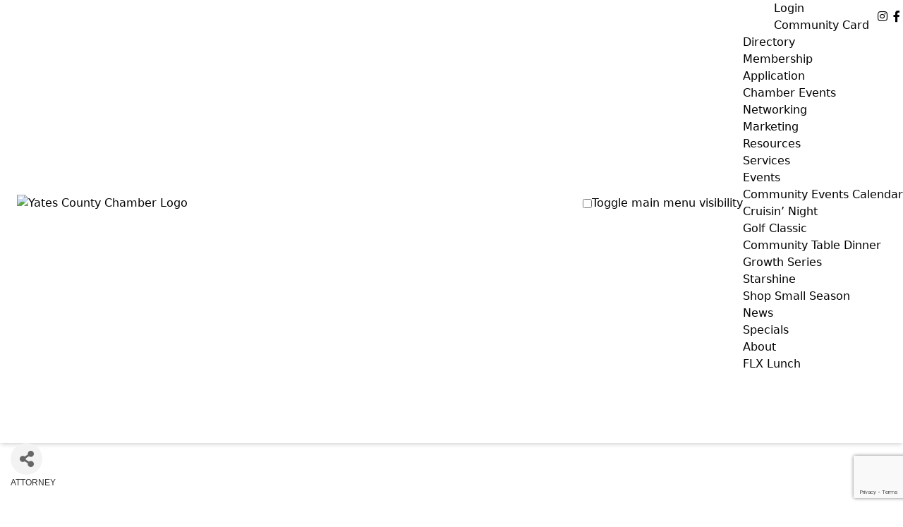

--- FILE ---
content_type: text/html; charset=utf-8
request_url: https://business.yatesny.com/list/member/schneider-donald-a-79.htm
body_size: 20582
content:

<!doctype html>
<html lang="en-US" class="no-js">

<head>
<!-- start injected HTML (CCID=3254) -->
<!-- page template: https://yatesny.com/chambermaster-template/ -->
<base href="https://yatesny.com/" />
<meta name="description" content="Schneider, Donald A.  | ATTORNEY" />
<link href="https://business.yatesny.com/integration/customerdefinedcss?_=fNAecw2" rel="stylesheet" type="text/css" />
<!-- link for rss not inserted -->
<!-- end injected HTML -->

	<meta charset="UTF-8">
	<meta name="viewport" content="width=device-width, initial-scale=1, minimum-scale=1">
	<link rel="profile" href="http://gmpg.org/xfn/11">
	<link rel="stylesheet" href="https://use.typekit.net/tvo6mni.css">
	<script src="https://next.imgoingcalendar.com/imgoing-prerender.js?hubName=YatesCoNY"></script>
	<!-- Global site tag (gtag.js) - Google Analytics -->
	<script async src="https://www.googletagmanager.com/gtag/js?id=UA-122352455-1"></script>
	<script>
		window.dataLayer = window.dataLayer || [];

		function gtag() {
			dataLayer.push(arguments);
		}
		gtag('js', new Date());
		gtag('config', '325414084');
	</script>
			<script>
			document.documentElement.classList.remove('no-js');
		</script>
	
	

	<!-- This site is optimized with the Yoast SEO plugin v26.7 - https://yoast.com/wordpress/plugins/seo/ -->
	<title>Schneider, Donald A.  | ATTORNEY - Yates County Chamber of Commerce</title>
	<link rel="canonical" href="https://business.yatesny.com/list/member/schneider-donald-a-79.htm" />
	
	
	
	
	
	<meta property="article:modified_time" content="2020-09-29T01:06:15+00:00" />
	<meta name="twitter:card" content="summary_large_image" />
	<script type="application/ld+json" class="yoast-schema-graph">{"@context":"https://schema.org","@graph":[{"@type":"WebPage","@id":"https://www.yatesny.com/chambermaster-template/","url":"https://www.yatesny.com/chambermaster-template/","name":"ChamberMaster Template - Yates County Chamber of Commerce","isPartOf":{"@id":"https://www.yatesny.com/#website"},"datePublished":"2020-08-30T14:42:33+00:00","dateModified":"2020-09-29T01:06:15+00:00","breadcrumb":{"@id":"https://www.yatesny.com/chambermaster-template/#breadcrumb"},"inLanguage":"en-US","potentialAction":[{"@type":"ReadAction","target":["https://www.yatesny.com/chambermaster-template/"]}]},{"@type":"BreadcrumbList","@id":"https://www.yatesny.com/chambermaster-template/#breadcrumb","itemListElement":[{"@type":"ListItem","position":1,"name":"Home","item":"https://www.yatesny.com/"},{"@type":"ListItem","position":2,"name":"ChamberMaster Template"}]},{"@type":"WebSite","@id":"https://www.yatesny.com/#website","url":"https://www.yatesny.com/","name":"Yates County Chamber of Commerce","description":"","publisher":{"@id":"https://www.yatesny.com/#organization"},"potentialAction":[{"@type":"SearchAction","target":{"@type":"EntryPoint","urlTemplate":"https://www.yatesny.com/?s={search_term_string}"},"query-input":{"@type":"PropertyValueSpecification","valueRequired":true,"valueName":"search_term_string"}}],"inLanguage":"en-US"},{"@type":"Organization","@id":"https://www.yatesny.com/#organization","name":"Yates County Chamber of Commerce","url":"https://www.yatesny.com/","logo":{"@type":"ImageObject","inLanguage":"en-US","@id":"https://www.yatesny.com/#/schema/logo/image/","url":"https://www.yatesny.com/wp-content/uploads/2020/08/favicon.png","contentUrl":"https://www.yatesny.com/wp-content/uploads/2020/08/favicon.png","width":512,"height":512,"caption":"Yates County Chamber of Commerce"},"image":{"@id":"https://www.yatesny.com/#/schema/logo/image/"}}]}</script>
	<!-- / Yoast SEO plugin. -->


<link rel='dns-prefetch' href='//kit.fontawesome.com' />
<link rel='dns-prefetch' href='//maps.googleapis.com' />
<link rel='dns-prefetch' href='//fonts.googleapis.com' />
<link href='https://fonts.gstatic.com' crossorigin rel='preconnect' />
<link rel="alternate" type="application/rss+xml" title="Yates County Chamber of Commerce &raquo; Feed" href="https://www.yatesny.com/feed/" />


<style id='wp-img-auto-sizes-contain-inline-css' type='text/css'>
img:is([sizes=auto i],[sizes^="auto," i]){contain-intrinsic-size:3000px 1500px}
/*# sourceURL=wp-img-auto-sizes-contain-inline-css */
</style>
<style id='wp-block-library-inline-css' type='text/css'>
:root{--wp-block-synced-color:#7a00df;--wp-block-synced-color--rgb:122,0,223;--wp-bound-block-color:var(--wp-block-synced-color);--wp-editor-canvas-background:#ddd;--wp-admin-theme-color:#007cba;--wp-admin-theme-color--rgb:0,124,186;--wp-admin-theme-color-darker-10:#006ba1;--wp-admin-theme-color-darker-10--rgb:0,107,160.5;--wp-admin-theme-color-darker-20:#005a87;--wp-admin-theme-color-darker-20--rgb:0,90,135;--wp-admin-border-width-focus:2px}@media (min-resolution:192dpi){:root{--wp-admin-border-width-focus:1.5px}}.wp-element-button{cursor:pointer}:root .has-very-light-gray-background-color{background-color:#eee}:root .has-very-dark-gray-background-color{background-color:#313131}:root .has-very-light-gray-color{color:#eee}:root .has-very-dark-gray-color{color:#313131}:root .has-vivid-green-cyan-to-vivid-cyan-blue-gradient-background{background:linear-gradient(135deg,#00d084,#0693e3)}:root .has-purple-crush-gradient-background{background:linear-gradient(135deg,#34e2e4,#4721fb 50%,#ab1dfe)}:root .has-hazy-dawn-gradient-background{background:linear-gradient(135deg,#faaca8,#dad0ec)}:root .has-subdued-olive-gradient-background{background:linear-gradient(135deg,#fafae1,#67a671)}:root .has-atomic-cream-gradient-background{background:linear-gradient(135deg,#fdd79a,#004a59)}:root .has-nightshade-gradient-background{background:linear-gradient(135deg,#330968,#31cdcf)}:root .has-midnight-gradient-background{background:linear-gradient(135deg,#020381,#2874fc)}:root{--wp--preset--font-size--normal:16px;--wp--preset--font-size--huge:42px}.has-regular-font-size{font-size:1em}.has-larger-font-size{font-size:2.625em}.has-normal-font-size{font-size:var(--wp--preset--font-size--normal)}.has-huge-font-size{font-size:var(--wp--preset--font-size--huge)}.has-text-align-center{text-align:center}.has-text-align-left{text-align:left}.has-text-align-right{text-align:right}.has-fit-text{white-space:nowrap!important}#end-resizable-editor-section{display:none}.aligncenter{clear:both}.items-justified-left{justify-content:flex-start}.items-justified-center{justify-content:center}.items-justified-right{justify-content:flex-end}.items-justified-space-between{justify-content:space-between}.screen-reader-text{border:0;clip-path:inset(50%);height:1px;margin:-1px;overflow:hidden;padding:0;position:absolute;width:1px;word-wrap:normal!important}.screen-reader-text:focus{background-color:#ddd;clip-path:none;color:#444;display:block;font-size:1em;height:auto;left:5px;line-height:normal;padding:15px 23px 14px;text-decoration:none;top:5px;width:auto;z-index:100000}html :where(.has-border-color){border-style:solid}html :where([style*=border-top-color]){border-top-style:solid}html :where([style*=border-right-color]){border-right-style:solid}html :where([style*=border-bottom-color]){border-bottom-style:solid}html :where([style*=border-left-color]){border-left-style:solid}html :where([style*=border-width]){border-style:solid}html :where([style*=border-top-width]){border-top-style:solid}html :where([style*=border-right-width]){border-right-style:solid}html :where([style*=border-bottom-width]){border-bottom-style:solid}html :where([style*=border-left-width]){border-left-style:solid}html :where(img[class*=wp-image-]){height:auto;max-width:100%}:where(figure){margin:0 0 1em}html :where(.is-position-sticky){--wp-admin--admin-bar--position-offset:var(--wp-admin--admin-bar--height,0px)}@media screen and (max-width:600px){html :where(.is-position-sticky){--wp-admin--admin-bar--position-offset:0px}}

/*# sourceURL=wp-block-library-inline-css */
</style><style id='global-styles-inline-css' type='text/css'>
:root{--wp--preset--aspect-ratio--square: 1;--wp--preset--aspect-ratio--4-3: 4/3;--wp--preset--aspect-ratio--3-4: 3/4;--wp--preset--aspect-ratio--3-2: 3/2;--wp--preset--aspect-ratio--2-3: 2/3;--wp--preset--aspect-ratio--16-9: 16/9;--wp--preset--aspect-ratio--9-16: 9/16;--wp--preset--color--black: #000000;--wp--preset--color--cyan-bluish-gray: #abb8c3;--wp--preset--color--white: #ffffff;--wp--preset--color--pale-pink: #f78da7;--wp--preset--color--vivid-red: #cf2e2e;--wp--preset--color--luminous-vivid-orange: #ff6900;--wp--preset--color--luminous-vivid-amber: #fcb900;--wp--preset--color--light-green-cyan: #7bdcb5;--wp--preset--color--vivid-green-cyan: #00d084;--wp--preset--color--pale-cyan-blue: #8ed1fc;--wp--preset--color--vivid-cyan-blue: #0693e3;--wp--preset--color--vivid-purple: #9b51e0;--wp--preset--color--theme-primary: #e36d60;--wp--preset--color--theme-secondary: #41848f;--wp--preset--color--theme-red: #C0392B;--wp--preset--color--theme-green: #27AE60;--wp--preset--color--theme-blue: #2980B9;--wp--preset--color--theme-yellow: #F1C40F;--wp--preset--color--theme-black: #1C2833;--wp--preset--color--theme-grey: #95A5A6;--wp--preset--color--theme-white: #ECF0F1;--wp--preset--color--custom-daylight: #97c0b7;--wp--preset--color--custom-sun: #eee9d1;--wp--preset--gradient--vivid-cyan-blue-to-vivid-purple: linear-gradient(135deg,rgb(6,147,227) 0%,rgb(155,81,224) 100%);--wp--preset--gradient--light-green-cyan-to-vivid-green-cyan: linear-gradient(135deg,rgb(122,220,180) 0%,rgb(0,208,130) 100%);--wp--preset--gradient--luminous-vivid-amber-to-luminous-vivid-orange: linear-gradient(135deg,rgb(252,185,0) 0%,rgb(255,105,0) 100%);--wp--preset--gradient--luminous-vivid-orange-to-vivid-red: linear-gradient(135deg,rgb(255,105,0) 0%,rgb(207,46,46) 100%);--wp--preset--gradient--very-light-gray-to-cyan-bluish-gray: linear-gradient(135deg,rgb(238,238,238) 0%,rgb(169,184,195) 100%);--wp--preset--gradient--cool-to-warm-spectrum: linear-gradient(135deg,rgb(74,234,220) 0%,rgb(151,120,209) 20%,rgb(207,42,186) 40%,rgb(238,44,130) 60%,rgb(251,105,98) 80%,rgb(254,248,76) 100%);--wp--preset--gradient--blush-light-purple: linear-gradient(135deg,rgb(255,206,236) 0%,rgb(152,150,240) 100%);--wp--preset--gradient--blush-bordeaux: linear-gradient(135deg,rgb(254,205,165) 0%,rgb(254,45,45) 50%,rgb(107,0,62) 100%);--wp--preset--gradient--luminous-dusk: linear-gradient(135deg,rgb(255,203,112) 0%,rgb(199,81,192) 50%,rgb(65,88,208) 100%);--wp--preset--gradient--pale-ocean: linear-gradient(135deg,rgb(255,245,203) 0%,rgb(182,227,212) 50%,rgb(51,167,181) 100%);--wp--preset--gradient--electric-grass: linear-gradient(135deg,rgb(202,248,128) 0%,rgb(113,206,126) 100%);--wp--preset--gradient--midnight: linear-gradient(135deg,rgb(2,3,129) 0%,rgb(40,116,252) 100%);--wp--preset--font-size--small: 16px;--wp--preset--font-size--medium: 25px;--wp--preset--font-size--large: 31px;--wp--preset--font-size--x-large: 42px;--wp--preset--font-size--larger: 39px;--wp--preset--spacing--20: 0.44rem;--wp--preset--spacing--30: 0.67rem;--wp--preset--spacing--40: 1rem;--wp--preset--spacing--50: 1.5rem;--wp--preset--spacing--60: 2.25rem;--wp--preset--spacing--70: 3.38rem;--wp--preset--spacing--80: 5.06rem;--wp--preset--shadow--natural: 6px 6px 9px rgba(0, 0, 0, 0.2);--wp--preset--shadow--deep: 12px 12px 50px rgba(0, 0, 0, 0.4);--wp--preset--shadow--sharp: 6px 6px 0px rgba(0, 0, 0, 0.2);--wp--preset--shadow--outlined: 6px 6px 0px -3px rgb(255, 255, 255), 6px 6px rgb(0, 0, 0);--wp--preset--shadow--crisp: 6px 6px 0px rgb(0, 0, 0);}:where(.is-layout-flex){gap: 0.5em;}:where(.is-layout-grid){gap: 0.5em;}body .is-layout-flex{display: flex;}.is-layout-flex{flex-wrap: wrap;align-items: center;}.is-layout-flex > :is(*, div){margin: 0;}body .is-layout-grid{display: grid;}.is-layout-grid > :is(*, div){margin: 0;}:where(.wp-block-columns.is-layout-flex){gap: 2em;}:where(.wp-block-columns.is-layout-grid){gap: 2em;}:where(.wp-block-post-template.is-layout-flex){gap: 1.25em;}:where(.wp-block-post-template.is-layout-grid){gap: 1.25em;}.has-black-color{color: var(--wp--preset--color--black) !important;}.has-cyan-bluish-gray-color{color: var(--wp--preset--color--cyan-bluish-gray) !important;}.has-white-color{color: var(--wp--preset--color--white) !important;}.has-pale-pink-color{color: var(--wp--preset--color--pale-pink) !important;}.has-vivid-red-color{color: var(--wp--preset--color--vivid-red) !important;}.has-luminous-vivid-orange-color{color: var(--wp--preset--color--luminous-vivid-orange) !important;}.has-luminous-vivid-amber-color{color: var(--wp--preset--color--luminous-vivid-amber) !important;}.has-light-green-cyan-color{color: var(--wp--preset--color--light-green-cyan) !important;}.has-vivid-green-cyan-color{color: var(--wp--preset--color--vivid-green-cyan) !important;}.has-pale-cyan-blue-color{color: var(--wp--preset--color--pale-cyan-blue) !important;}.has-vivid-cyan-blue-color{color: var(--wp--preset--color--vivid-cyan-blue) !important;}.has-vivid-purple-color{color: var(--wp--preset--color--vivid-purple) !important;}.has-black-background-color{background-color: var(--wp--preset--color--black) !important;}.has-cyan-bluish-gray-background-color{background-color: var(--wp--preset--color--cyan-bluish-gray) !important;}.has-white-background-color{background-color: var(--wp--preset--color--white) !important;}.has-pale-pink-background-color{background-color: var(--wp--preset--color--pale-pink) !important;}.has-vivid-red-background-color{background-color: var(--wp--preset--color--vivid-red) !important;}.has-luminous-vivid-orange-background-color{background-color: var(--wp--preset--color--luminous-vivid-orange) !important;}.has-luminous-vivid-amber-background-color{background-color: var(--wp--preset--color--luminous-vivid-amber) !important;}.has-light-green-cyan-background-color{background-color: var(--wp--preset--color--light-green-cyan) !important;}.has-vivid-green-cyan-background-color{background-color: var(--wp--preset--color--vivid-green-cyan) !important;}.has-pale-cyan-blue-background-color{background-color: var(--wp--preset--color--pale-cyan-blue) !important;}.has-vivid-cyan-blue-background-color{background-color: var(--wp--preset--color--vivid-cyan-blue) !important;}.has-vivid-purple-background-color{background-color: var(--wp--preset--color--vivid-purple) !important;}.has-black-border-color{border-color: var(--wp--preset--color--black) !important;}.has-cyan-bluish-gray-border-color{border-color: var(--wp--preset--color--cyan-bluish-gray) !important;}.has-white-border-color{border-color: var(--wp--preset--color--white) !important;}.has-pale-pink-border-color{border-color: var(--wp--preset--color--pale-pink) !important;}.has-vivid-red-border-color{border-color: var(--wp--preset--color--vivid-red) !important;}.has-luminous-vivid-orange-border-color{border-color: var(--wp--preset--color--luminous-vivid-orange) !important;}.has-luminous-vivid-amber-border-color{border-color: var(--wp--preset--color--luminous-vivid-amber) !important;}.has-light-green-cyan-border-color{border-color: var(--wp--preset--color--light-green-cyan) !important;}.has-vivid-green-cyan-border-color{border-color: var(--wp--preset--color--vivid-green-cyan) !important;}.has-pale-cyan-blue-border-color{border-color: var(--wp--preset--color--pale-cyan-blue) !important;}.has-vivid-cyan-blue-border-color{border-color: var(--wp--preset--color--vivid-cyan-blue) !important;}.has-vivid-purple-border-color{border-color: var(--wp--preset--color--vivid-purple) !important;}.has-vivid-cyan-blue-to-vivid-purple-gradient-background{background: var(--wp--preset--gradient--vivid-cyan-blue-to-vivid-purple) !important;}.has-light-green-cyan-to-vivid-green-cyan-gradient-background{background: var(--wp--preset--gradient--light-green-cyan-to-vivid-green-cyan) !important;}.has-luminous-vivid-amber-to-luminous-vivid-orange-gradient-background{background: var(--wp--preset--gradient--luminous-vivid-amber-to-luminous-vivid-orange) !important;}.has-luminous-vivid-orange-to-vivid-red-gradient-background{background: var(--wp--preset--gradient--luminous-vivid-orange-to-vivid-red) !important;}.has-very-light-gray-to-cyan-bluish-gray-gradient-background{background: var(--wp--preset--gradient--very-light-gray-to-cyan-bluish-gray) !important;}.has-cool-to-warm-spectrum-gradient-background{background: var(--wp--preset--gradient--cool-to-warm-spectrum) !important;}.has-blush-light-purple-gradient-background{background: var(--wp--preset--gradient--blush-light-purple) !important;}.has-blush-bordeaux-gradient-background{background: var(--wp--preset--gradient--blush-bordeaux) !important;}.has-luminous-dusk-gradient-background{background: var(--wp--preset--gradient--luminous-dusk) !important;}.has-pale-ocean-gradient-background{background: var(--wp--preset--gradient--pale-ocean) !important;}.has-electric-grass-gradient-background{background: var(--wp--preset--gradient--electric-grass) !important;}.has-midnight-gradient-background{background: var(--wp--preset--gradient--midnight) !important;}.has-small-font-size{font-size: var(--wp--preset--font-size--small) !important;}.has-medium-font-size{font-size: var(--wp--preset--font-size--medium) !important;}.has-large-font-size{font-size: var(--wp--preset--font-size--large) !important;}.has-x-large-font-size{font-size: var(--wp--preset--font-size--x-large) !important;}
/*# sourceURL=global-styles-inline-css */
</style>

<style id='classic-theme-styles-inline-css' type='text/css'>
/*! This file is auto-generated */
.wp-block-button__link{color:#fff;background-color:#32373c;border-radius:9999px;box-shadow:none;text-decoration:none;padding:calc(.667em + 2px) calc(1.333em + 2px);font-size:1.125em}.wp-block-file__button{background:#32373c;color:#fff;text-decoration:none}
/*# sourceURL=/wp-includes/css/classic-themes.min.css */
</style>
<link rel='stylesheet' id='wp-rig-fonts-css' href='https://fonts.googleapis.com/css?family=Roboto:100,200,300i,300i,400,400i,700,700i&#038;display=swap' type='text/css' media='all' />
<link rel='stylesheet' id='wp-rig-global-css' href='https://www.yatesny.com/wp-content/themes/wprig-2.0/assets/css/global.min.css?ver=2.0.0.01' type='text/css' media='all' />
<script type="text/javascript" src="https://www.yatesny.com/wp-includes/js/jquery/jquery.min.js?ver=3.7.1" id="jquery-core-js"></script>
<script type="text/javascript" src="https://www.yatesny.com/wp-includes/js/jquery/jquery-migrate.min.js?ver=3.4.1" id="jquery-migrate-js"></script>
<script type="text/javascript" id="wp-rig-navigation-js-extra">
/* <![CDATA[ */
var wpRigScreenReaderText = {"expand":"Expand child menu","collapse":"Collapse child menu"};
//# sourceURL=wp-rig-navigation-js-extra
/* ]]> */
</script>
<script type="text/javascript" src="https://www.yatesny.com/wp-content/themes/wprig-2.0/assets/js/navigation.min.js?ver=2.0.0.01" id="wp-rig-navigation-js" async></script>
<script type="text/javascript" src="https://www.yatesny.com/wp-content/themes/wprig-2.0/assets/js/scripts.min.js?ver=2.0.0.01" id="wp-rig-common-scripts-js" async></script>
<script type="text/javascript" src="https://www.yatesny.com/wp-content/themes/wprig-2.0/assets/js/jquery.smartmenus.min.js" id="wp-rig-smartmenus-js"></script>
<script type="text/javascript" src="https://www.yatesny.com/wp-content/themes/wprig-2.0/assets/js/jquery.smartmenus.keyboard.min.js" id="wp-rig-smartmenus-keyboard-js"></script>
<script type="text/javascript" src="https://www.yatesny.com/wp-content/themes/wprig-2.0/assets/js/slick.min.js" id="wp-rig-slick-slider-js"></script>
<script type="text/javascript" src="https://www.yatesny.com/wp-content/themes/wprig-2.0/assets/js/classie.min.js" id="wp-rig-classie-js"></script>
<script type="text/javascript" src="https://kit.fontawesome.com/b88160fac2.js" id="wp-rig-fontawesome-script-js" async></script>
<script type="text/javascript" src="https://maps.googleapis.com/maps/api/js?key=AIzaSyDsqcQaxrEYB1CS7sxRitsyKdPsRD1usz0&amp;callback" id="wp-rig-googlemaps-js"></script>
<script type="text/javascript" src="https://www.yatesny.com/wp-content/themes/wprig-2.0/assets/js/lazyload.min.js?ver=2.0.0.01" id="wp-rig-lazy-load-images-js" defer></script>
<link rel="alternate" title="JSON" type="application/json" href="https://www.yatesny.com/wp-json/wp/v2/pages/468" /><link rel="EditURI" type="application/rsd+xml" title="RSD" href="https://www.yatesny.com/xmlrpc.php?rsd" />
<meta name="generator" content="WordPress 6.9" />
<link rel='shortlink' href='https://www.yatesny.com/?p=468' />
<link rel="preload" id="wp-rig-accessibleMegaMenu-preload" href="https://www.yatesny.com/wp-content/themes/wprig-2.0/assets/css/accessibleMegaMenu.min.css?ver=2.0.0.01" as="style">
<link rel="preload" id="wp-rig-slick-slider-preload" href="https://www.yatesny.com/wp-content/themes/wprig-2.0/assets/css/slick.min.css?ver=2.0.0.01" as="style">
<link rel="preload" id="wp-rig-slick-theme-preload" href="https://www.yatesny.com/wp-content/themes/wprig-2.0/assets/css/slick-theme.min.css?ver=2.0.0.01" as="style">
<link rel="preload" id="wp-rig-content-preload" href="https://www.yatesny.com/wp-content/themes/wprig-2.0/assets/css/content.min.css?ver=2.0.0.01" as="style">
<link rel="preload" id="wp-rig-sidebar-preload" href="https://www.yatesny.com/wp-content/themes/wprig-2.0/assets/css/sidebar.min.css?ver=2.0.0.01" as="style">
<link rel="preload" id="wp-rig-widgets-preload" href="https://www.yatesny.com/wp-content/themes/wprig-2.0/assets/css/widgets.min.css?ver=2.0.0.01" as="style">
<link rel="icon" href="https://www.yatesny.com/wp-content/uploads/2020/08/cropped-favicon-32x32.png" sizes="32x32" />
<link rel="icon" href="https://www.yatesny.com/wp-content/uploads/2020/08/cropped-favicon-192x192.png" sizes="192x192" />
<link rel="apple-touch-icon" href="https://www.yatesny.com/wp-content/uploads/2020/08/cropped-favicon-180x180.png" />
<meta name="msapplication-TileImage" content="https://www.yatesny.com/wp-content/uploads/2020/08/cropped-favicon-270x270.png" />
	<script src="https://cdn.tailwindcss.com"></script>
    <!-- jQuery first, then Popper.js, then Bootstrap JS -->
    <script src="https://code.jquery.com/jquery-3.7.1.min.js" crossorigin="anonymous"></script>
    <script type="text/javascript" src="https://code.jquery.com/ui/1.13.2/jquery-ui.min.js"></script>
<script src="https://business.yatesny.com/Content/bundles/SEO4?v=jX-Yo1jNxYBrX6Ffq1gbxQahkKjKjLSiGjCSMnG9UuU1"></script>
    <script type="text/javascript" src="https://ajax.aspnetcdn.com/ajax/globalize/0.1.1/globalize.min.js"></script>
    <script type="text/javascript" src="https://ajax.aspnetcdn.com/ajax/globalize/0.1.1/cultures/globalize.culture.en-US.js"></script>
    <!-- Required meta tags -->
    <meta charset="utf-8">
    <meta name="viewport" content="width=device-width, initial-scale=1, shrink-to-fit=no">
    <link rel="stylesheet" href="https://code.jquery.com/ui/1.13.2/themes/base/jquery-ui.css" type="text/css" media="all" />
    <script type="text/javascript">
        var MNI = MNI || {};
        MNI.CurrentCulture = 'en-US';
        MNI.CultureDateFormat = 'M/d/yyyy';
        MNI.BaseUrl = 'https://business.yatesny.com';
        MNI.jQuery = jQuery.noConflict(true);
        MNI.Page = {
            Domain: 'business.yatesny.com',
            Context: 299,
            Category: null,
            Member: 79,
            MemberPagePopup: true
        };
        MNI.LayoutPromise = new Promise(function (resolve) {
            MNI.LayoutResolution = resolve;
        });
        MNI.MemberFilterUrl = 'list';
    </script>


    <script src="https://www.google.com/recaptcha/enterprise.js?render=6LfI_T8rAAAAAMkWHrLP_GfSf3tLy9tKa839wcWa" async defer></script>
    <script>

        const SITE_KEY = '6LfI_T8rAAAAAMkWHrLP_GfSf3tLy9tKa839wcWa';

        // Repeatedly check if grecaptcha has been loaded, and call the callback once it's available
        function waitForGrecaptcha(callback, retries = 10, interval = 1000) {
            if (typeof grecaptcha !== 'undefined' && grecaptcha.enterprise.execute) {
                callback();
            } else if (retries > 0) { 
                setTimeout(() => {
                    waitForGrecaptcha(callback, retries - 1, interval);
                }, interval);
            } else {
                console.error("grecaptcha is not available after multiple attempts");
            }
        }

        // Generates a reCAPTCHA v3 token using grecaptcha.enterprise and injects it into the given form.
        // If the token input doesn't exist, it creates one. Then it executes the callback with the token.
        function setReCaptchaToken(formElement, callback, action = 'submit') {
            grecaptcha.enterprise.ready(function () {
                grecaptcha.enterprise.execute(SITE_KEY, { action: action }).then(function (token) {

                    MNI.jQuery(function ($) {
                        let input = $(formElement).find("input[name='g-recaptcha-v3']");

                        if (input.length === 0) {
                            input = $('<input>', {
                                type: 'hidden',
                                name: 'g-recaptcha-v3',
                                value: token
                            });
                            $(formElement).append(input);
                        }
                        else
                            $(input).val(token);

                        if (typeof callback === 'function') callback(token);
                    })

                });
            });
        }

    </script>




<script src="https://business.yatesny.com/Content/bundles/MNI?v=34V3-w6z5bLW9Yl7pjO3C5tja0TdKeHFrpRQ0eCPbz81"></script>


    <meta property='og:url' content='https://business.yatesny.com/list/member/schneider-donald-a-79.htm' />
<meta property='og:title' content='Schneider, Donald A. ' />
<meta property='og:description' content='Law office handling real estate closing, wills and estates, business, and civil works.  ' />
<meta property='og:image' content='https://chambermaster.blob.core.windows.net/images/chambers/3254/ChamberImages/logo/200x200/Yates_Chamber_Logo_TAGLINE_Color_Horizontal.png' />

    <!-- Bootstrap CSS -->
    <link type="text/css" href="https://business.yatesny.com/Content/SEO4/css/bootstrap/bootstrap-ns.min.css" rel="stylesheet" />
<link href="https://business.yatesny.com/Content/SEO4/css/fontawesome/css/fa.bundle?v=ruPA372u21djZ69Q5Ysnch4rq1PR55j8o6h6btgP60M1" rel="stylesheet"/>
<link href="https://business.yatesny.com/Content/SEO4/css/v4-module.bundle?v=teKUclOSNwyO4iQ2s3q00X0U2jxs0Mkz0T6S0f4p_241" rel="stylesheet"/>
<meta name="referrer" content="origin" /></head>

<body class="wp-singular page-template page-template-chambermaster_template page-template-chambermaster_template-php page page-id-468 wp-embed-responsive wp-theme-wprig-20">
		<!-- Google Tag Manager (noscript) -->
	<!-- <noscript><iframe src="https://www.googletagmanager.com/ns.html?id=GTM-WNHXZ9K" height="0" width="0" style="display:none;visibility:hidden"></iframe></noscript> -->
	<!-- End Google Tag Manager (noscript) -->
	<div id="page" class="site">
		<a class="skip-link screen-reader-text" href="#primary">Skip to content</a>
					<section class="bg-gray-100 text-gray-900 py-4 lg:px-4 hidden" role="alert">
				<div class="container justify-center items-center flex max-w-3xl m-auto leading-none">
					<span class="flex rounded-full bg-gray-300 uppercase px-2 py-1 text-xs font-bold mr-3">New</span>
					<span class="mr-2 text-left">This is a test message</span>
				</div>
			</section>
				<section id="masthead_outer" class="site-header--container">
			<header id="masthead" class="site-header">
				<div class="site-navigation--outer">
					<div id="masthead_eyebrow" class="container max-w-none">
						<div class="flex flex-row items-stretch justify-end w-full eyebrow-navigation--container">
	<nav id="eyebrow-navigation" class="eyebrow-navigation px-1 mr-1" aria-label="Secondary menu">
		<ul id="eyebrow-menu" class="menu"><li id="menu-item-204" class="hidden menu-item menu-item-type-custom menu-item-object-custom menu-item-204"><a target="_blank" href="https://www.fingerlakescountrysides.com/">Visit Yates</a></li>
<li id="menu-item-419" class="menu-item menu-item-type-custom menu-item-object-custom menu-item-419"><a href="https://business.yatesny.com/login/">Login</a></li>
<li id="menu-item-359" class="newsletter-modal-open hidden menu-item menu-item-type-custom menu-item-object-custom menu-item-359"><a href="#">Subscribe</a></li>
<li id="menu-item-3106" class="menu-item menu-item-type-custom menu-item-object-custom menu-item-3106"><a href="https://app.yiftee.com/gift-card/yates">Community Card</a></li>
</ul>	</nav><!-- #eyebrow-navigation -->
	<ul class="social__links flex flex-row items-center eyebrow-navigation "><li class="social__links--instagram mx-1 my-0 eyebrow-nav-item"><a href="https://www.instagram.com/yatescounty/" title="Follow Us on Instagram" target="_blank"><span class="fab fa-instagram"></span><span class="sr-only">Follow Us on Instagram</span></a></li><li class="social__links--facebook mx-1 my-0 eyebrow-nav-item"><a href="https://www.facebook.com/YatesCountyChamber/" title="Like Us on Facebook" target="_blank"><span class="fab fa-facebook-f"></span><span class="sr-only">Like Us on Facebook</span></a></li></ul>	</div>					</div>
					<div id="masthead_prime" class=" container max-w-none">
						<div class="flex justify-between items-center">
							
<div class="site-branding flex-initial">
	
	<div class="logo--container sm:mx-2 sm:my-4 lg:my-6 xl:m-6 m-2 "><a href="https://www.yatesny.com/ " rel="home"> <img src="https://www.yatesny.com/wp-content/uploads/2024/01/YC_Color_Horizontal.png" alt="Yates County Chamber Logo" id="site__logo" class="logo" /></a></div>
			<p class="site-title sr-only"><a href="https://www.yatesny.com/" rel="home">Yates County Chamber of Commerce</a></p>
	
	</div><!-- .site-branding -->							<div class="items-center flex">
	<input id="main-menu-state" type="checkbox" />
	<label class="main-menu-btn" for="main-menu-state">
		<span class="main-menu-btn-icon"></span> Toggle main menu visibility
	</label>
	<div class="site-navigation--inner">
		<nav id="site-navigation" class="main-navigation nav--toggle-sub nav--toggle-small" aria-label="Main menu" >
						<div class="primary-menu-container">
				<ul id="primary-menu" class="menu sm sm-clean"><li id="menu-item-480" class="menu-item menu-item-type-custom menu-item-object-custom menu-item-480"><a href="https://business.yatesny.com/list/">Directory</a></li>
<li id="menu-item-226" class="menu-item menu-item-type-post_type menu-item-object-page menu-item-has-children menu-item-226"><a href="https://www.yatesny.com/membership/">Membership</a><span class="dropdown"><i class="dropdown-symbol"></i></span>
<ul class="sub-menu">
	<li id="menu-item-418" class="menu-item menu-item-type-custom menu-item-object-custom menu-item-418"><a href="https://business.yatesny.com/member/newmemberapp">Application</a></li>
	<li id="menu-item-373" class="menu-item menu-item-type-post_type menu-item-object-page menu-item-373"><a href="https://www.yatesny.com/membership/chamber-events/">Chamber Events</a></li>
	<li id="menu-item-375" class="menu-item menu-item-type-post_type menu-item-object-page menu-item-375"><a href="https://www.yatesny.com/membership/networking/">Networking</a></li>
	<li id="menu-item-372" class="menu-item menu-item-type-post_type menu-item-object-page menu-item-372"><a href="https://www.yatesny.com/membership/marketing/">Marketing</a></li>
	<li id="menu-item-370" class="menu-item menu-item-type-post_type menu-item-object-page menu-item-370"><a href="https://www.yatesny.com/membership/resources/">Resources</a></li>
	<li id="menu-item-184" class="menu-item menu-item-type-post_type menu-item-object-page menu-item-184"><a href="https://www.yatesny.com/membership/services/">Services</a></li>
</ul>
</li>
<li id="menu-item-1105" class="menu-item menu-item-type-post_type menu-item-object-page menu-item-has-children menu-item-1105"><a href="https://www.yatesny.com/events/">Events</a><span class="dropdown"><i class="dropdown-symbol"></i></span>
<ul class="sub-menu">
	<li id="menu-item-1837" class="menu-item menu-item-type-post_type menu-item-object-page menu-item-1837"><a href="https://www.yatesny.com/events/">Community Events Calendar</a></li>
	<li id="menu-item-1704" class="menu-item menu-item-type-post_type menu-item-object-page menu-item-1704"><a href="https://www.yatesny.com/cruisin-night/">Cruisin’ Night</a></li>
	<li id="menu-item-3151" class="menu-item menu-item-type-post_type menu-item-object-page menu-item-3151"><a href="https://www.yatesny.com/chamber-golf-classic/">Golf Classic</a></li>
	<li id="menu-item-1785" class="menu-item menu-item-type-post_type menu-item-object-page menu-item-1785"><a href="https://www.yatesny.com/community-table-dinner/">Community Table Dinner</a></li>
	<li id="menu-item-2959" class="menu-item menu-item-type-post_type menu-item-object-page menu-item-2959"><a href="https://www.yatesny.com/growth-series/">Growth Series</a></li>
	<li id="menu-item-1376" class="menu-item menu-item-type-post_type menu-item-object-page menu-item-1376"><a href="https://www.yatesny.com/starshine/">Starshine</a></li>
	<li id="menu-item-3105" class="menu-item menu-item-type-post_type menu-item-object-page menu-item-3105"><a href="https://www.yatesny.com/shop-small-season/">Shop Small Season</a></li>
</ul>
</li>
<li id="menu-item-389" class="menu-item menu-item-type-custom menu-item-object-custom menu-item-389"><a href="https://business.yatesny.com/news/">News</a></li>
<li id="menu-item-608" class="menu-item menu-item-type-custom menu-item-object-custom menu-item-608"><a href="https://business.yatesny.com/hotdeals/">Specials</a></li>
<li id="menu-item-183" class="menu-item menu-item-type-post_type menu-item-object-page menu-item-183"><a href="https://www.yatesny.com/about/">About</a></li>
<li id="menu-item-391" class="menu-item menu-item-type-custom menu-item-object-custom menu-item-391"><a target="_blank" href="https://www.yatesny.com/flx-lunch/">FLX Lunch</a></li>
</ul>				<ul id="primary-menu--more" class="menu sm sm-clean sm:hidden"><li class="hidden menu-item menu-item-type-custom menu-item-object-custom menu-item-204"><a target="_blank" href="https://www.fingerlakescountrysides.com/">Visit Yates</a></li>
<li class="menu-item menu-item-type-custom menu-item-object-custom menu-item-419"><a href="https://business.yatesny.com/login/">Login</a></li>
<li class="newsletter-modal-open hidden menu-item menu-item-type-custom menu-item-object-custom menu-item-359"><a href="#">Subscribe</a></li>
<li class="menu-item menu-item-type-custom menu-item-object-custom menu-item-3106"><a href="https://app.yiftee.com/gift-card/yates">Community Card</a></li>
</ul>			</div>
		</nav>
	</div>
</div>						</div>
					</div>
				</div>
			</header><!-- #masthead -->
		</section>		<header id="cm-page-header-bg" class="header__page header__page--bg--sm relative shadow-md z-0" style="background:url('https://www.yatesny.com/wp-content/uploads/2021/04/klwt_keukainbloom152.jpg') center no-repeat; background-size: cover;">
		<div class="bg-home-hero flex h-full items-end z-10 relative">
			<div class="content-container flex flex-row justify-between py-2 w-full text-center">
				<div class="w-full">
					<div id="page__title-area" class="">

					</div>
				</div>
			</div>
		</div>
	</header>

	<!-- <section id="above_sidebar" aria-label="breadcrumb section" class="" role="complementary">
		<div class="container">
			<div id="breadcrumb" aria-label="breadcrumbs" class="my-6">
							</div>
		</div>
	</section> -->
<link rel='stylesheet' id='wp-rig-content-css' href='https://www.yatesny.com/wp-content/themes/wprig-2.0/assets/css/content.min.css?ver=2.0.0.01' type='text/css' media='all' />

<div id="primary" class="content-area">
	<main id="main" class="site-main" role="main">
		<div class="" id="content-container">
			<div class="container mb-10">
				<div class="flex">
					<div class="flex-initial w-full">
						<div class="content">
							    <div id="gzns">
        



<div class="container-fluid gz-search-details" itemscope="itemscope" itemtype="http://schema.org/LocalBusiness">
    <!--member detail page header -->
  <!--page title and share buttons -->
  <div class="row gz-details-header">
        <div class="col-auto pr-0 gz-details-logo-col">
		    
	    </div>
	    <div class="col pl-0">
		    <div class="d-flex gz-details-head">
                    <h1 class="gz-pagetitle" itemprop="name">Schneider, Donald A. </h1>
			    <!-- share Button trigger modal -->
		            <button id="shareDrop" type="button" class="gz-share-btn" data-toggle="modal" data-target="#shareModal" aria-label="Share Button"> <i class="gz-fas gz-fa-share-alt"></i></button>
		    </div>
		            <div class="gz-details-categories">
		                <h5 class="gz-subtitle sr-only">Categories</h5>
		                <p><span class="gz-cat">ATTORNEY</span></p>
		            </div>
	    </div>
  </div>
  <!-- row for links and map -->
  <div class="row gz-details-links">
    <div class="col-sm-7 col-md-8">
      <ul class="list-group gz-list-group">
              <li class="list-group-item gz-card-address">
			    <a href="https://www.google.com/maps?q=307%20Liberty%20Street,%20Penn%20Yan,%20NY,%2014527" onclick="MNI.Hit.MemberMap(79)" target="_blank" class="card-link" itemprop="address" itemscope="itemscope" itemtype="http://schema.org/PostalAddress">
                    <i class="gz-fal gz-fa-map-marker-alt"></i>
                    <span class="gz-street-address" itemprop="streetAddress">307 Liberty Street</span>
                    
                    
                    
                    <span class="gz-address-city" itemprop="addressLocality">Penn Yan</span>
                    <span itemprop="addressRegion">NY</span>
                    <span itemprop="postalCode">14527</span>
                </a>
              </li>
        <li class="list-group-item gz-card-phone">
			<a href="tel:3155362100" class="card-link"><i class="gz-fal gz-fa-phone"></i><span itemprop="telephone">(315) 536-2100</span></a>
		</li>
        
        <li class="list-group-item gz-card-fax">
			<a href="tel:3155360391" class="card-link"><i class="gz-fal gz-fa-fax"></i><span itemprop="faxNumber">(315) 536-0391</span></a>
		</li>
        
        

      </ul>
      
	  
    </div>
    <div class="col-sm-5 col-md-4">
        <div class="gz-map embed-responsive embed-responsive-16by9 fitvidsignore">
            <iframe src="https://www.google.com/maps/embed/v1/place?key=AIzaSyAACLyaFddZFsbbsMCsSY4lq7g6N4ycArE&amp;q=307%20Liberty%20Street,%20Penn%20Yan,%20NY,%2014527" width="600" height="450" frameborder="0" style="border:0" allowfullscreen></iframe>
        </div>
        
    </div>
  </div>


  <!-- row for about -->
  <div class="row gz-details-about" itemprop="description">
    <div class="col">
      <h3 class="gz-subtitle">About Us</h3>
      <p>
Law office handling real estate closing, wills and estates, business, and civil works.  
      </p>
    </div>
  </div>

  <!-- row for video and highlights -->
  <div class="row gz-video-highlights">
    <!-- if no video, omit entire gz-details-video column below -->
    

	<!-- if no highlights, omit entire gz-details-highlights column below -->
  </div>

<!-- row for images, omit entire row if none exist. Each image will pull up modal with the full size image in it. Same module, unique image, see https://getbootstrap.com/docs/4.1/components/modal/#varying-modal-content -->
<!-- row for news -->
<!-- row for jobs -->

<!-- row for Hot Deals -->

<!-- row for Events -->


     <!-- share Modal for share button next to page title -->
     <div class="modal share-modal fade" id="shareModal" tabindex="-1" role="dialog" aria-labelledby="shareModaLabel" aria-hidden="true">
          <div class="modal-dialog" role="document">
               <div class="modal-content">
                    <div class="modal-header">
                         <h5 class="modal-title" id="shareModaLabel">Share</h5>
                         <button type="button" class="close" data-dismiss="modal" aria-label="Close"> <span aria-hidden="true">&times;</span> </button>
                    </div>
                    <div class="modal-body">
                         <!--add <a> for each option that currently exists-->
                         <a class="gz-shareprint" rel="nofollow" href="https://business.yatesny.com/list/member/schneider-donald-a-79.htm?rendermode=print" title="Print this page" rel="nofollow" target="_blank" onclick="return!MNI.Window.Print(this)"><i class="gz-fal gz-fa-print"></i>Print</a>
                         <a class="gz-shareemail" href="#" data-toggle="modal" data-target="#gz-info-contactfriend" title="Share by Email"><i class="gz-fal gz-fa-envelope"></i>Email</a>
                         <a class="gz-sharefacebook" href="https://www.facebook.com/sharer.php?u=https%3a%2f%2fbusiness.yatesny.com%2flist%2fmember%2fschneider-donald-a-79&amp;p[title]=Schneider%2c+Donald+A.+" title="Share on Facebook"><i class="gz-fab gz-fa-facebook"></i>Facebook</a>
                         <a class="gz-sharetwitter" href="https://www.twitter.com/share?url=https://business.yatesny.com/list/member/schneider-donald-a-79&amp;text=Schneider%2c+Donald+A.+" title="Share on Twitter"><i class="gz-fab gz-fa-x-twitter"></i>Twitter</a>
                         <a class="gz-sharelinkedin" href="https://www.linkedin.com/shareArticle?mini=true&amp;url=https%3a%2f%2fbusiness.yatesny.com%2flist%2fmember%2fschneider-donald-a-79&amp;title=Schneider%2c+Donald+A.+" title="Share on LinkedIn"><i class="gz-fab gz-fa-linkedin"></i>LinkedIn</a>
                         
                    </div>
                    <div class="modal-footer">
                         <button type="button" class="btn" data-dismiss="modal">Close</button>
                    </div>
               </div>
          </div>
     </div>
     <div class="modal share-modal fade" id="gz-info-contactfriend" tabindex="-1" role="dialog" aria-labelledby="contactFriendLabel" aria-hidden="true">
        <div class="modal-dialog" role="document">
            <div class="modal-content">
                <div class="modal-header">
                    <h5 class="modal-title" id="contactFriendLabel">Tell a Friend</h5>
                    <button type="button" class="close" data-dismiss="modal" aria-label="Close"> <span aria-hidden="true">&times;</span> </button>
                </div>
                <div class="modal-body"></div>
                <div class="modal-footer">
                    <button type="button" class="btn send-btn">Send Request</button><button type="button" class="btn" data-dismiss="modal">Cancel</button>
                </div>
            </div>
        </div>
     </div>
     <!-- end of Modal -->
     <form id="gz-directory-contactform" action="https://business.yatesny.com/inforeq/contactmembers" method="post" target="_blank" style="display:none">
        <input type="hidden" name="targets" value="79" />
        <input type="hidden" name="command" value="addSingleMember" />
        <input id="contactform-repid" type="hidden" name="repid" value="" />
    </form>
</div>

        
    <script type="text/javascript">
        MNI.ITEM_TYPE = 0;
        MNI.ITEM_ID = 79;
        (function ($) {
            $('#gz-directory-contactmember').click(function (e) {
                e.preventDefault();
                $('#gz-directory-contactform').submit();
            });

            $('.gz-directory-contactrep').click(function (e) {
                e.preventDefault();
                var id = $(this).attr('repid')
                $('#contactform-repid').val(id);
                $('#gz-directory-contactform').submit();
            });


        })(MNI.jQuery);
    </script>

        <!-- JavaScript for Bootstrap 4 components -->
        <!-- js to make 4 column layout instead of 3 column when the module page content area is larger than 950, this is to accomodate for full-width templates and templates that have sidebars-->
        <script type="text/javascript">
            (function ($) {
                $(function () {
                    var $gzns = $('#gzns');
                    var $info = $('#gzns').find('.col-sm-6.col-md-4');
                    if ($gzns.width() > 950) {
                        $info.addClass('col-lg-3');
                    }

                    var store = window.localStorage;
                    var key = "7-list-view";
                    var printKey = "24-list-view";
                    $('.gz-view-btn').click(function (e) {
                        e.preventDefault();
                        $('.gz-view-btn').removeClass('active');
                        $(this).addClass('active');
                        if ($(this).hasClass('gz-list-view')) {
                            store.setItem(key, true);
                            store.setItem(printKey, true);
                            $('.gz-list-card-wrapper').removeClass('col-sm-6 col-md-4').addClass('gz-list-col');
                        } else {
                            store.setItem(key, false);
                            store.setItem(printKey, false);
                            $('.gz-list-card-wrapper').addClass('col-sm-6 col-md-4').removeClass('gz-list-col');
                        }
                    });
                    
                    var isListView = store.getItem(key) == null ? MNI.DEFAULT_LISTING : store.getItem(key) == "true";
                    if (isListView) $('.gz-view-btn.gz-list-view').click();
                    store.setItem(printKey, isListView);
                    MNI.LayoutResolution();

                    (function ($modal) {
                        if ($modal[0]) {
                            $('#gz-info-contactfriend').on('shown.bs.modal', function (e) {
                                $modal.css('max-height', $(window).height() + 'px');
                                $modal.addClass('isLoading');
                                $.ajax({ url: MNI.BaseUrl + '/inforeq/contactFriend?itemType='+MNI.ITEM_TYPE+'&itemId='+MNI.ITEM_ID })
                                    .then(function (r) {
                                        $modal.find('.modal-body')
                                            .html($.parseHTML(r.Html));
                                        $modal.removeClass('isLoading');
                                        $('#gz-info-contactfriend').addClass('in');
                                        $.getScript("https://www.google.com/recaptcha/api.js");
                                    });
                            });
                            $('#gz-info-contactfriend .send-btn').click(function () {
                                var $form = $modal.find('form');
                                $modal.addClass('isLoading');
                                $.ajax({
                                    url: $form.attr('action'),
                                    type: 'POST',
                                    data: $form.serialize(),
                                    dataType: 'json'
                                }).then(function (r) {
                                    if (r.Success) $('#gz-info-contactfriend').modal('hide');
                                    else $modal.find('.modal-body').html($.parseHTML(r.Html));
                                    $.getScript("https://www.google.com/recaptcha/api.js");
                                    $modal.removeClass('isLoading');
                                });
                            });
                        }
                    })($('#gz-info-contactfriend .modal-content'));

                    (function ($modal) {
                        if ($modal[0]) {
                            $('#gz-info-subscribe').on('shown.bs.modal', function (e) {
                            $('#gz-info-subscribe .send-btn').show();
                            $modal.addClass('isLoading');
                                $.ajax({ url: MNI.SUBSCRIBE_URL })
                                .then(function (r) {
                                    $modal.find('.modal-body')
                                        .html(r);

                                    $modal.removeClass('isLoading');
                                });
                            });
                            $('#gz-info-subscribe .send-btn').click(function () {
                                var $form = $modal.find('form');
                                $modal.addClass('isLoading');

                                waitForGrecaptcha(() => {
                                    setReCaptchaToken($form, () => {
                                        $.ajax({
                                            url: $form.attr('action'),
                                            type: 'POST',
                                            data: $form.serialize()
                                        }).then(function (r) {
                                            if (r.toLowerCase().search('thank you') != -1) {
                                                $('#gz-info-subscribe .send-btn').hide();
                                            }
                                            $modal.find('.modal-body').html(r);
                                            $modal.removeClass('isLoading');
                                        });
                                    }, "hotDealsSubscribe");
                                })                        
                            });
                        }
                    })($('#gz-info-subscribe .modal-content'));

                    (function ($modal) {
                        $('#gz-info-calendarformat').on('shown.bs.modal', function (e) {
                            var backdropElem = "<div class=\"modal-backdrop fade in\" style=\"height: 731px;\" ></div >";
                            $('#gz-info-calendarformat').addClass('in');                           
                            if (!($('#gz-info-calendarformat .modal-backdrop').length)) {
                                $('#gz-info-calendarformat').prepend(backdropElem);
                            }
                            else {
                                $('#gz-info-calendarformat .modal-backdrop').addClass('in');
                            }
                        });
                        $('#gz-info-calendarformat').on('hidden.bs.modal', function (e) {
                            $('#gz-info-calendarformat').removeClass('in');
                            $('#gz-info-calendarformat .modal-backdrop').remove();
                        });
                        if ($modal[0]) {
                            $('.calendarLink').click(function (e) {
                                $('#gz-info-calendarformat').modal('hide');
                            });
                        }
                    })($('#gz-info-calendarformat .modal-content'));

                    // Constructs the Find Members type ahead suggestion engine. Tokenizes on the Name item in the remote return object. Case Sensitive usage.
                    var members = new Bloodhound({
                        datumTokenizer: Bloodhound.tokenizers.whitespace,
                        queryTokenizer: Bloodhound.tokenizers.whitespace,
                        remote: {
                            url: MNI.BaseUrl + '/list/find?q=%searchTerm',
                            wildcard: '%searchTerm',
                            replace: function () {
                                var q = MNI.BaseUrl + '/list/find?q=' + encodeURIComponent($('.gz-search-keyword').val());
                                var categoryId = $('#catgId').val();
                                var quickLinkId = $('#qlId').val();
                                if (categoryId) {
                                    q += "&catgId=" + encodeURIComponent(categoryId);
                                }
                                if (quickLinkId) {
                                    q += "&qlid=" + encodeURIComponent(quickLinkId);
                                }
                                return q;
                            }
                        }
                    });

                    // Initializing the typeahead using the Bloodhound remote dataset. Display the Name and Type from the dataset via the suggestion template. Case sensitive.
                    $('.member-typeahead').typeahead({
                        hint: false,
                    },
                        {
                            display: 'Name',
                            source: members,
                            limit: Infinity,
                            templates: {
                                suggestion: function (data) { return '<div class="mn-autocomplete"><span class="mn-autocomplete-name">' + data.Name + '</span></br><span class="mn-autocomplete-type">' + data.Type + '</span></div>' }
                            }
                    });

                    $('.member-typeahead').on('typeahead:selected', function (evt, item) {
                        var openInNewWindow = MNI.Page.MemberPagePopup
                        var doAction = openInNewWindow ? MNI.openNewWindow : MNI.redirectTo;

                        switch (item.ResultType) {
                            case 1: // AutocompleteSearchResultType.Category
                                doAction(MNI.Path.Category(item.SlugWithID));
                                break;
                            case 2: // AutocompleteSearchResultType.QuickLink
                                doAction(MNI.Path.QuickLink(item.SlugWithID));
                                break;
                            case 3: // AutocompleteSearchResultType.Member
                                if (item.MemberPageAction == 1) {
                                    MNI.logHitStat("mbrws", item.ID).then(function () {
                                        var location = item.WebParticipation < 10 ? MNI.Path.MemberKeywordSearch(item.Name) : MNI.Path.Member(item.SlugWithID);
                                        doAction(location);
                                    });
                                }
                                else {
                                    var location = item.WebParticipation < 10 ? MNI.Path.MemberKeywordSearch(item.Name) : MNI.Path.Member(item.SlugWithID);
                                    doAction(location);
                                }
                                break;
                        }
                    })

                    $('#category-select').change(function () {
                        // Store the category ID in a hidden field so the remote fetch can use it when necessary
                        var categoryId = $('#category-select option:selected').val();
                        $('#catgId').val(categoryId);
                        // Don't rely on prior locally cached data when the category is changed.
                        $('.member-typeahead').typeahead('destroy');
                        $('.member-typeahead').typeahead({
                            hint: false,
                        },
                            {
                                display: 'Name',
                                source: members,
                                limit: Infinity,
                                templates: {
                                    suggestion: function (data) { return '<div class="mn-autocomplete"><span class="mn-autocomplete-name">' + data.Name + '</span></br><span class="mn-autocomplete-type">' + data.Type + '</span></div>' }
                                }
                            });
                    });
                    MNI.Plugins.AutoComplete.Init('#mn-search-geoip input', { path: '/' + MNI.MemberFilterUrl + '/find-geographic' });
                });
            })(MNI.jQuery);
        </script>
    </div>

						</div>
					</div>
				</div>
			</div>
		</div>
	</main>
</div>
<script type="text/javascript">
	// sCouture @ Micronet
	// "exists" function to check if an element exists
	MNI.jQuery.fn.exists = function() {
		return this.length > 0;
	};

	if (MNI.jQuery(".gz-pagetitle").exists()) {
		MNI.jQuery(".gz-pagetitle").detach().appendTo("#page__title-area");
		MNI.jQuery("#page__title-area h1").addClass("text-white mb-6 text-4xl lg:text-5xl xl:text-6xl font-semibold text-shadowed mx-auto uppercase");
					if (window.location.href.indexOf("yatesny.com/hotdeals") != -1) {
				MNI.jQuery("#cm-page-header-bg").css('background-image', 'url(https://www.yatesny.com/wp-content/uploads/2021/11/Optimized-Shop-Small-1.jpg )');
			}
							if (window.location.href.indexOf("yatesny.com/events") != -1) {
				MNI.jQuery("#cm-page-header-bg").css('background-image', 'url(https://www.yatesny.com/wp-content/uploads/2024/01/Community-Table-Dinner-1-scaled.jpg )');
			}
							if (window.location.href.indexOf("yatesny.com/list") != -1) {
				MNI.jQuery("#cm-page-header-bg").css('background-image', 'url(https://www.yatesny.com/wp-content/uploads/2020/12/Directory_BG_Banner.png )');
			}
							if (window.location.href.indexOf("yatesny.com/news") != -1) {
				MNI.jQuery("#cm-page-header-bg").css('background-image', 'url(https://www.yatesny.com/wp-content/uploads/2020/12/Directory_BG_Banner.png )');
			}
			}

	if (MNI.jQuery(".gz-footer-logo").exists()) {
		MNI.jQuery(".gz-footer-logo").remove();
	}
</script>


<footer id="colophon" class="site-footer">
	<div class="site__info--container container mx-auto">
	<div class="site__info flex flex-row flex-wrap justify-center font-light">
		<div class="xl:!w-4/12 lg:!w-3/12 lg:!text-left w-full lg:!text-left text-center">
			<div class="lg:!px-4 p-4">
				<div class="logo--container"><a href="https://www.yatesny.com/" rel="home" class="block mx-auto px-6 mb-4" ><img src="https://www.yatesny.com/wp-content/uploads/2024/01/Yates_Chamber_Logo_Color_Vertical-reverse.png" alt="Yates County chamber logo" id="footer__logo" class="logo" /></a></div>				<div class="">The Yates County Chamber of Commerce is the Tourism Promotion Agency for Yates County (Finger Lakes Countrysides) and manages the Keuka&nbsp;Wine&nbsp;Trail.</div>			</div>
		</div>
		<div class="xl:!w-5/12 lg:!w-3/12 w-full lg:text-left text-center ">
			<div class="lg:!px-4 p-4 lg:!mb-0 mb-4">
				<p class="text-lg mb-4"><strong>Yates County Chamber of Commerce</strong></p>
				<ul>					<li class="address"><a href="https://www.google.com/maps/place/Yates+County+Chamber+of+Commerce/@42.6484365,-77.0507204,173m/data=!3m1!1e3!4m13!1m7!3m6!1s0x89d0e5b431f87e2b:0xac496f01070a80e8!2s2375+NY-14A,+Penn+Yan,+NY+14527!3b1!8m2!3d42.648558!4d-77.051443!3m4!1s0x89d0e5b42c2a9275:0x1e32fbd842b315be!8m2!3d42.648558!4d-77.051443" title="Get directions" target="_blank">2375 Route 14A, Penn Yan, NY</a></li>					<li class="phone-number"> <a href="tel:(315) 536-3111" title="Call Us!" target="_blank"> (315) 536-3111</a>					Fax: (315) 536-3791					</li>					<li class="email"> <a href="mailto:info@yatesny.com" title="Email Us!" target="_blank">info@yatesny.com</a></li>					</ul>					<p class="text-lg mb-2 mt-4"><strong>Hours:</strong></p>
					<p>Monday-Friday, 9am-4pm
<br>Weekends: Lobby open 24 hours.</p>
							</div>
		</div>
		<div class="xl:!w-3/12 lg:!w-3/12 md:!w-1/2 w-full lg:!text-left text-center">
			<div class="lg:!px-4 p-4 lg:!mb-0 mb-4">
				<p class="text-lg mb-4"><strong>Quick Links</strong></p>
				<ul id="quicklinks-menu" class="menu"><li id="menu-item-487" class="menu-item menu-item-type-custom menu-item-object-custom menu-item-487"><a href="https://business.yatesny.com/store/">Store</a></li>
<li id="menu-item-1106" class="menu-item menu-item-type-post_type menu-item-object-page menu-item-1106"><a href="https://www.yatesny.com/events/">Calendar</a></li>
<li id="menu-item-201" class="menu-item menu-item-type-custom menu-item-object-custom menu-item-201"><a href="https://www.accuweather.com/en/us/penn-yan/14527/weather-forecast/334644">Weather</a></li>
<li id="menu-item-202" class="newsletter-modal-open menu-item menu-item-type-custom menu-item-object-custom menu-item-202"><a href="#">Newsletter</a></li>
<li id="menu-item-481" class="menu-item menu-item-type-custom menu-item-object-custom menu-item-481"><a href="https://business.yatesny.com/contact/">Contact</a></li>
<li id="menu-item-3115" class="menu-item menu-item-type-custom menu-item-object-custom menu-item-3115"><a href="https://app.yiftee.com/gift-card/yates">Community Cards</a></li>
</ul>				<ul class="social__links flex flex-row items-center eyebrow-navigation "><li class="social__links--instagram mx-1 my-0 eyebrow-nav-item"><a href="https://www.instagram.com/yatescounty/" title="Follow Us on Instagram" target="_blank"><span class="fab fa-instagram"></span><span class="sr-only">Follow Us on Instagram</span></a></li><li class="social__links--facebook mx-1 my-0 eyebrow-nav-item"><a href="https://www.facebook.com/YatesCountyChamber/" title="Like Us on Facebook" target="_blank"><span class="fab fa-facebook-f"></span><span class="sr-only">Like Us on Facebook</span></a></li></ul>			</div>
		</div>
		
	</div><!-- .site__info -->
	<div class="flex justify-center text-xs lg:!mt-0 mt-4">
		<div class="flex-initial">
			<a href="https://mangan.io/">
				In partership with ManganiteConsulting			</a>
			<!-- <span class="sep"> | </span> -->
					</div>
	</div>
</div><!-- .site__info--container --></footer><!-- #colophon -->
<!--Modal-->
<style type="text/css">
	body.newsletter-modal-open {
		overflow:hidden;
	}
	#newsletter-modal.modal {
  transform: translate(-50%, -50%);
  top: 50%;
  left: 50%;
  width: 600px;
	height: 75vh;
    min-height: 500px;
}
	#newsletter-modal .g-recaptcha {
		display:none;
	}
.modal-closed {
  display: none;
}

.top-1 {
  top: 10px;
}
.right-1 {
  right: 10px;
}
	
	.bg-black-40 {
  background-color: rgba(0, 0, 0, 0.4);
}
</style>

<div
  id="newsletter-modal-overlay"
  class="z-20 fixed top-0 left-0 w-full h-full bg-black-40 modal-closed"
></div>

<div
  id="newsletter-modal"
  class="modal fixed max-w-full max-h-full z-30 flex flex-col rounded bg-white modal-closed shadow"
>
  <button
    class="bg-red-600 hover:bg-red-700 text-white font-bold py-2 px-4 rounded z-10 absolute right-1 top-1 newsletter-modal-close"
    id="close-button" type="button" title="close"
  >
    <i class="fad fa-times fa-lg"></i>
  </button>
  <div class="relative w-full h-full overflow-auto">
    <!-- <div class="modal-container bg-white w-11/12 lg:max-w-lg md:max-w-md mx-auto rounded shadow-lg z-50 overflow-y-auto"> -->
    <!-- Add margin if you want to see some of the overlay behind the modal-->
    <div class="modal-content py-4 text-left px-6">
      <!--Body-->
      <div class="modal-body text-center">
        <!-- Begin Constant Contact Inline Form Code -->
        <div
          class="ctct-inline-form"
          data-form-id="7c20afe8-8bff-45b8-a8f5-f418a3c48464"
        ></div>
        <!-- End Constant Contact Inline Form Code -->
      </div>
      <!--Footer-->
      <div class="flex justify-end pt-2">
        <button
          class="newsletter-modal-close px-4 p-3 rounded-lg button accent-primary border transition has-icon" type="button"
        >
          Close
        </button>
      </div>
    </div>
    <!-- </div> -->
  </div>
</div>

</div>




</div><!-- #page -->
<!-- <span class="hidden newsletter-open"></span> -->
<script type="speculationrules">
{"prefetch":[{"source":"document","where":{"and":[{"href_matches":"/*"},{"not":{"href_matches":["/wp-*.php","/wp-admin/*","/wp-content/uploads/*","/wp-content/*","/wp-content/plugins/*","/wp-content/themes/wprig-2.0/*","/*\\?(.+)"]}},{"not":{"selector_matches":"a[rel~=\"nofollow\"]"}},{"not":{"selector_matches":".no-prefetch, .no-prefetch a"}}]},"eagerness":"conservative"}]}
</script>
		<script>
		/(trident|msie)/i.test(navigator.userAgent)&&document.getElementById&&window.addEventListener&&window.addEventListener("hashchange",function(){var t,e=location.hash.substring(1);/^[A-z0-9_-]+$/.test(e)&&(t=document.getElementById(e))&&(/^(?:a|select|input|button|textarea)$/i.test(t.tagName)||(t.tabIndex=-1),t.focus())},!1);
		</script>
		<script type="text/javascript" src="https://www.yatesny.com/wp-content/plugins/wp-media-folder/assets/js/gif/play_gif.js?ver=5.3.7" id="wpmf_play_gifs-js"></script>
<script type="text/javascript" src="https://www.yatesny.com/wp-content/plugins/wp-media-folder/assets/js/gif/spin.js?ver=1.0" id="wpmf_spin-js"></script>
<script type="text/javascript" src="https://www.yatesny.com/wp-content/plugins/wp-media-folder/assets/js/gif/jquery.spin.js?ver=1.0" id="wpmf_spinjQuery-js"></script>
<!-- Begin Constant Contact Active Forms -->
<script>
	var _ctct_m = "c98af08095454978f84fb3f6e6488a60";
</script>
<script id="signupScript" src="//static.ctctcdn.com/js/signup-form-widget/current/signup-form-widget.min.js" async defer></script>
<!-- End Constant Contact Active Forms -->
<script type="text/javascript">
document.addEventListener("DOMContentLoaded", () => {
	console.log("modal ready to load");
  const n_body = document.body;
  const n_modal = document.querySelector("#newsletter-modal");
  const n_openmodal = document.querySelectorAll(".newsletter-modal-open");
  const n_overlay = document.querySelector("#newsletter-modal-overlay");
  const n_closemodal = document.querySelectorAll(".newsletter-modal-close");
	
	function toggleNewsModal() {
	  console.log("open/close newsletter signup");
	let isModalActive = () => (body.classList.contains('newsletter-modal-active'));
	n_modal.classList.toggle("modal-closed");
	n_overlay.classList.toggle("modal-closed");
	n_modal.classList.toggle("z-10");
	// modal.classList.toggle("pointer-events-none");
	n_body.classList.toggle("newsletter-modal-active");
  }
	

  n_overlay.addEventListener("click", toggleNewsModal);
//   n_openmodal.addEventListener("click", (e) => {
//     e.preventDefault();
//     toggleNewsModal();
//   });
	for (var i = 0; i < n_openmodal.length; i++) {
				n_openmodal[i].addEventListener("click", (e) => {
					e.preventDefault();
					toggleNewsModal();
				});
			}
  for (var i = 0; i < n_closemodal.length; i++) {
    n_closemodal[i].addEventListener("click", (e) => {
					toggleNewsModal();
				});
  }

  document.onkeydown = function (evt) {
    evt = evt || window.event;
    let isEscape = false;
    if ("key" in evt) {
      isEscape = evt.key === "Escape" || evt.key === "Esc";
    } else {
      isEscape = evt.keyCode === 27;
    }
    if (isEscape && n_body.classList.contains("newsletter-modal-active")) {
      toggleNewsModal();
    }
  };

});
	
</script>
<span class="sr-only" style="display:none!important; visibility:hidden" aria-hidden="true">
	<span class="newsletter-open modal-overlay modal-close modal modal-active" style="display:none!important;"></span>
</span>
</body>

</html>



--- FILE ---
content_type: text/html; charset=utf-8
request_url: https://www.google.com/recaptcha/enterprise/anchor?ar=1&k=6LfI_T8rAAAAAMkWHrLP_GfSf3tLy9tKa839wcWa&co=aHR0cHM6Ly9idXNpbmVzcy55YXRlc255LmNvbTo0NDM.&hl=en&v=PoyoqOPhxBO7pBk68S4YbpHZ&size=invisible&anchor-ms=20000&execute-ms=30000&cb=9kstv9d6z4uv
body_size: 48627
content:
<!DOCTYPE HTML><html dir="ltr" lang="en"><head><meta http-equiv="Content-Type" content="text/html; charset=UTF-8">
<meta http-equiv="X-UA-Compatible" content="IE=edge">
<title>reCAPTCHA</title>
<style type="text/css">
/* cyrillic-ext */
@font-face {
  font-family: 'Roboto';
  font-style: normal;
  font-weight: 400;
  font-stretch: 100%;
  src: url(//fonts.gstatic.com/s/roboto/v48/KFO7CnqEu92Fr1ME7kSn66aGLdTylUAMa3GUBHMdazTgWw.woff2) format('woff2');
  unicode-range: U+0460-052F, U+1C80-1C8A, U+20B4, U+2DE0-2DFF, U+A640-A69F, U+FE2E-FE2F;
}
/* cyrillic */
@font-face {
  font-family: 'Roboto';
  font-style: normal;
  font-weight: 400;
  font-stretch: 100%;
  src: url(//fonts.gstatic.com/s/roboto/v48/KFO7CnqEu92Fr1ME7kSn66aGLdTylUAMa3iUBHMdazTgWw.woff2) format('woff2');
  unicode-range: U+0301, U+0400-045F, U+0490-0491, U+04B0-04B1, U+2116;
}
/* greek-ext */
@font-face {
  font-family: 'Roboto';
  font-style: normal;
  font-weight: 400;
  font-stretch: 100%;
  src: url(//fonts.gstatic.com/s/roboto/v48/KFO7CnqEu92Fr1ME7kSn66aGLdTylUAMa3CUBHMdazTgWw.woff2) format('woff2');
  unicode-range: U+1F00-1FFF;
}
/* greek */
@font-face {
  font-family: 'Roboto';
  font-style: normal;
  font-weight: 400;
  font-stretch: 100%;
  src: url(//fonts.gstatic.com/s/roboto/v48/KFO7CnqEu92Fr1ME7kSn66aGLdTylUAMa3-UBHMdazTgWw.woff2) format('woff2');
  unicode-range: U+0370-0377, U+037A-037F, U+0384-038A, U+038C, U+038E-03A1, U+03A3-03FF;
}
/* math */
@font-face {
  font-family: 'Roboto';
  font-style: normal;
  font-weight: 400;
  font-stretch: 100%;
  src: url(//fonts.gstatic.com/s/roboto/v48/KFO7CnqEu92Fr1ME7kSn66aGLdTylUAMawCUBHMdazTgWw.woff2) format('woff2');
  unicode-range: U+0302-0303, U+0305, U+0307-0308, U+0310, U+0312, U+0315, U+031A, U+0326-0327, U+032C, U+032F-0330, U+0332-0333, U+0338, U+033A, U+0346, U+034D, U+0391-03A1, U+03A3-03A9, U+03B1-03C9, U+03D1, U+03D5-03D6, U+03F0-03F1, U+03F4-03F5, U+2016-2017, U+2034-2038, U+203C, U+2040, U+2043, U+2047, U+2050, U+2057, U+205F, U+2070-2071, U+2074-208E, U+2090-209C, U+20D0-20DC, U+20E1, U+20E5-20EF, U+2100-2112, U+2114-2115, U+2117-2121, U+2123-214F, U+2190, U+2192, U+2194-21AE, U+21B0-21E5, U+21F1-21F2, U+21F4-2211, U+2213-2214, U+2216-22FF, U+2308-230B, U+2310, U+2319, U+231C-2321, U+2336-237A, U+237C, U+2395, U+239B-23B7, U+23D0, U+23DC-23E1, U+2474-2475, U+25AF, U+25B3, U+25B7, U+25BD, U+25C1, U+25CA, U+25CC, U+25FB, U+266D-266F, U+27C0-27FF, U+2900-2AFF, U+2B0E-2B11, U+2B30-2B4C, U+2BFE, U+3030, U+FF5B, U+FF5D, U+1D400-1D7FF, U+1EE00-1EEFF;
}
/* symbols */
@font-face {
  font-family: 'Roboto';
  font-style: normal;
  font-weight: 400;
  font-stretch: 100%;
  src: url(//fonts.gstatic.com/s/roboto/v48/KFO7CnqEu92Fr1ME7kSn66aGLdTylUAMaxKUBHMdazTgWw.woff2) format('woff2');
  unicode-range: U+0001-000C, U+000E-001F, U+007F-009F, U+20DD-20E0, U+20E2-20E4, U+2150-218F, U+2190, U+2192, U+2194-2199, U+21AF, U+21E6-21F0, U+21F3, U+2218-2219, U+2299, U+22C4-22C6, U+2300-243F, U+2440-244A, U+2460-24FF, U+25A0-27BF, U+2800-28FF, U+2921-2922, U+2981, U+29BF, U+29EB, U+2B00-2BFF, U+4DC0-4DFF, U+FFF9-FFFB, U+10140-1018E, U+10190-1019C, U+101A0, U+101D0-101FD, U+102E0-102FB, U+10E60-10E7E, U+1D2C0-1D2D3, U+1D2E0-1D37F, U+1F000-1F0FF, U+1F100-1F1AD, U+1F1E6-1F1FF, U+1F30D-1F30F, U+1F315, U+1F31C, U+1F31E, U+1F320-1F32C, U+1F336, U+1F378, U+1F37D, U+1F382, U+1F393-1F39F, U+1F3A7-1F3A8, U+1F3AC-1F3AF, U+1F3C2, U+1F3C4-1F3C6, U+1F3CA-1F3CE, U+1F3D4-1F3E0, U+1F3ED, U+1F3F1-1F3F3, U+1F3F5-1F3F7, U+1F408, U+1F415, U+1F41F, U+1F426, U+1F43F, U+1F441-1F442, U+1F444, U+1F446-1F449, U+1F44C-1F44E, U+1F453, U+1F46A, U+1F47D, U+1F4A3, U+1F4B0, U+1F4B3, U+1F4B9, U+1F4BB, U+1F4BF, U+1F4C8-1F4CB, U+1F4D6, U+1F4DA, U+1F4DF, U+1F4E3-1F4E6, U+1F4EA-1F4ED, U+1F4F7, U+1F4F9-1F4FB, U+1F4FD-1F4FE, U+1F503, U+1F507-1F50B, U+1F50D, U+1F512-1F513, U+1F53E-1F54A, U+1F54F-1F5FA, U+1F610, U+1F650-1F67F, U+1F687, U+1F68D, U+1F691, U+1F694, U+1F698, U+1F6AD, U+1F6B2, U+1F6B9-1F6BA, U+1F6BC, U+1F6C6-1F6CF, U+1F6D3-1F6D7, U+1F6E0-1F6EA, U+1F6F0-1F6F3, U+1F6F7-1F6FC, U+1F700-1F7FF, U+1F800-1F80B, U+1F810-1F847, U+1F850-1F859, U+1F860-1F887, U+1F890-1F8AD, U+1F8B0-1F8BB, U+1F8C0-1F8C1, U+1F900-1F90B, U+1F93B, U+1F946, U+1F984, U+1F996, U+1F9E9, U+1FA00-1FA6F, U+1FA70-1FA7C, U+1FA80-1FA89, U+1FA8F-1FAC6, U+1FACE-1FADC, U+1FADF-1FAE9, U+1FAF0-1FAF8, U+1FB00-1FBFF;
}
/* vietnamese */
@font-face {
  font-family: 'Roboto';
  font-style: normal;
  font-weight: 400;
  font-stretch: 100%;
  src: url(//fonts.gstatic.com/s/roboto/v48/KFO7CnqEu92Fr1ME7kSn66aGLdTylUAMa3OUBHMdazTgWw.woff2) format('woff2');
  unicode-range: U+0102-0103, U+0110-0111, U+0128-0129, U+0168-0169, U+01A0-01A1, U+01AF-01B0, U+0300-0301, U+0303-0304, U+0308-0309, U+0323, U+0329, U+1EA0-1EF9, U+20AB;
}
/* latin-ext */
@font-face {
  font-family: 'Roboto';
  font-style: normal;
  font-weight: 400;
  font-stretch: 100%;
  src: url(//fonts.gstatic.com/s/roboto/v48/KFO7CnqEu92Fr1ME7kSn66aGLdTylUAMa3KUBHMdazTgWw.woff2) format('woff2');
  unicode-range: U+0100-02BA, U+02BD-02C5, U+02C7-02CC, U+02CE-02D7, U+02DD-02FF, U+0304, U+0308, U+0329, U+1D00-1DBF, U+1E00-1E9F, U+1EF2-1EFF, U+2020, U+20A0-20AB, U+20AD-20C0, U+2113, U+2C60-2C7F, U+A720-A7FF;
}
/* latin */
@font-face {
  font-family: 'Roboto';
  font-style: normal;
  font-weight: 400;
  font-stretch: 100%;
  src: url(//fonts.gstatic.com/s/roboto/v48/KFO7CnqEu92Fr1ME7kSn66aGLdTylUAMa3yUBHMdazQ.woff2) format('woff2');
  unicode-range: U+0000-00FF, U+0131, U+0152-0153, U+02BB-02BC, U+02C6, U+02DA, U+02DC, U+0304, U+0308, U+0329, U+2000-206F, U+20AC, U+2122, U+2191, U+2193, U+2212, U+2215, U+FEFF, U+FFFD;
}
/* cyrillic-ext */
@font-face {
  font-family: 'Roboto';
  font-style: normal;
  font-weight: 500;
  font-stretch: 100%;
  src: url(//fonts.gstatic.com/s/roboto/v48/KFO7CnqEu92Fr1ME7kSn66aGLdTylUAMa3GUBHMdazTgWw.woff2) format('woff2');
  unicode-range: U+0460-052F, U+1C80-1C8A, U+20B4, U+2DE0-2DFF, U+A640-A69F, U+FE2E-FE2F;
}
/* cyrillic */
@font-face {
  font-family: 'Roboto';
  font-style: normal;
  font-weight: 500;
  font-stretch: 100%;
  src: url(//fonts.gstatic.com/s/roboto/v48/KFO7CnqEu92Fr1ME7kSn66aGLdTylUAMa3iUBHMdazTgWw.woff2) format('woff2');
  unicode-range: U+0301, U+0400-045F, U+0490-0491, U+04B0-04B1, U+2116;
}
/* greek-ext */
@font-face {
  font-family: 'Roboto';
  font-style: normal;
  font-weight: 500;
  font-stretch: 100%;
  src: url(//fonts.gstatic.com/s/roboto/v48/KFO7CnqEu92Fr1ME7kSn66aGLdTylUAMa3CUBHMdazTgWw.woff2) format('woff2');
  unicode-range: U+1F00-1FFF;
}
/* greek */
@font-face {
  font-family: 'Roboto';
  font-style: normal;
  font-weight: 500;
  font-stretch: 100%;
  src: url(//fonts.gstatic.com/s/roboto/v48/KFO7CnqEu92Fr1ME7kSn66aGLdTylUAMa3-UBHMdazTgWw.woff2) format('woff2');
  unicode-range: U+0370-0377, U+037A-037F, U+0384-038A, U+038C, U+038E-03A1, U+03A3-03FF;
}
/* math */
@font-face {
  font-family: 'Roboto';
  font-style: normal;
  font-weight: 500;
  font-stretch: 100%;
  src: url(//fonts.gstatic.com/s/roboto/v48/KFO7CnqEu92Fr1ME7kSn66aGLdTylUAMawCUBHMdazTgWw.woff2) format('woff2');
  unicode-range: U+0302-0303, U+0305, U+0307-0308, U+0310, U+0312, U+0315, U+031A, U+0326-0327, U+032C, U+032F-0330, U+0332-0333, U+0338, U+033A, U+0346, U+034D, U+0391-03A1, U+03A3-03A9, U+03B1-03C9, U+03D1, U+03D5-03D6, U+03F0-03F1, U+03F4-03F5, U+2016-2017, U+2034-2038, U+203C, U+2040, U+2043, U+2047, U+2050, U+2057, U+205F, U+2070-2071, U+2074-208E, U+2090-209C, U+20D0-20DC, U+20E1, U+20E5-20EF, U+2100-2112, U+2114-2115, U+2117-2121, U+2123-214F, U+2190, U+2192, U+2194-21AE, U+21B0-21E5, U+21F1-21F2, U+21F4-2211, U+2213-2214, U+2216-22FF, U+2308-230B, U+2310, U+2319, U+231C-2321, U+2336-237A, U+237C, U+2395, U+239B-23B7, U+23D0, U+23DC-23E1, U+2474-2475, U+25AF, U+25B3, U+25B7, U+25BD, U+25C1, U+25CA, U+25CC, U+25FB, U+266D-266F, U+27C0-27FF, U+2900-2AFF, U+2B0E-2B11, U+2B30-2B4C, U+2BFE, U+3030, U+FF5B, U+FF5D, U+1D400-1D7FF, U+1EE00-1EEFF;
}
/* symbols */
@font-face {
  font-family: 'Roboto';
  font-style: normal;
  font-weight: 500;
  font-stretch: 100%;
  src: url(//fonts.gstatic.com/s/roboto/v48/KFO7CnqEu92Fr1ME7kSn66aGLdTylUAMaxKUBHMdazTgWw.woff2) format('woff2');
  unicode-range: U+0001-000C, U+000E-001F, U+007F-009F, U+20DD-20E0, U+20E2-20E4, U+2150-218F, U+2190, U+2192, U+2194-2199, U+21AF, U+21E6-21F0, U+21F3, U+2218-2219, U+2299, U+22C4-22C6, U+2300-243F, U+2440-244A, U+2460-24FF, U+25A0-27BF, U+2800-28FF, U+2921-2922, U+2981, U+29BF, U+29EB, U+2B00-2BFF, U+4DC0-4DFF, U+FFF9-FFFB, U+10140-1018E, U+10190-1019C, U+101A0, U+101D0-101FD, U+102E0-102FB, U+10E60-10E7E, U+1D2C0-1D2D3, U+1D2E0-1D37F, U+1F000-1F0FF, U+1F100-1F1AD, U+1F1E6-1F1FF, U+1F30D-1F30F, U+1F315, U+1F31C, U+1F31E, U+1F320-1F32C, U+1F336, U+1F378, U+1F37D, U+1F382, U+1F393-1F39F, U+1F3A7-1F3A8, U+1F3AC-1F3AF, U+1F3C2, U+1F3C4-1F3C6, U+1F3CA-1F3CE, U+1F3D4-1F3E0, U+1F3ED, U+1F3F1-1F3F3, U+1F3F5-1F3F7, U+1F408, U+1F415, U+1F41F, U+1F426, U+1F43F, U+1F441-1F442, U+1F444, U+1F446-1F449, U+1F44C-1F44E, U+1F453, U+1F46A, U+1F47D, U+1F4A3, U+1F4B0, U+1F4B3, U+1F4B9, U+1F4BB, U+1F4BF, U+1F4C8-1F4CB, U+1F4D6, U+1F4DA, U+1F4DF, U+1F4E3-1F4E6, U+1F4EA-1F4ED, U+1F4F7, U+1F4F9-1F4FB, U+1F4FD-1F4FE, U+1F503, U+1F507-1F50B, U+1F50D, U+1F512-1F513, U+1F53E-1F54A, U+1F54F-1F5FA, U+1F610, U+1F650-1F67F, U+1F687, U+1F68D, U+1F691, U+1F694, U+1F698, U+1F6AD, U+1F6B2, U+1F6B9-1F6BA, U+1F6BC, U+1F6C6-1F6CF, U+1F6D3-1F6D7, U+1F6E0-1F6EA, U+1F6F0-1F6F3, U+1F6F7-1F6FC, U+1F700-1F7FF, U+1F800-1F80B, U+1F810-1F847, U+1F850-1F859, U+1F860-1F887, U+1F890-1F8AD, U+1F8B0-1F8BB, U+1F8C0-1F8C1, U+1F900-1F90B, U+1F93B, U+1F946, U+1F984, U+1F996, U+1F9E9, U+1FA00-1FA6F, U+1FA70-1FA7C, U+1FA80-1FA89, U+1FA8F-1FAC6, U+1FACE-1FADC, U+1FADF-1FAE9, U+1FAF0-1FAF8, U+1FB00-1FBFF;
}
/* vietnamese */
@font-face {
  font-family: 'Roboto';
  font-style: normal;
  font-weight: 500;
  font-stretch: 100%;
  src: url(//fonts.gstatic.com/s/roboto/v48/KFO7CnqEu92Fr1ME7kSn66aGLdTylUAMa3OUBHMdazTgWw.woff2) format('woff2');
  unicode-range: U+0102-0103, U+0110-0111, U+0128-0129, U+0168-0169, U+01A0-01A1, U+01AF-01B0, U+0300-0301, U+0303-0304, U+0308-0309, U+0323, U+0329, U+1EA0-1EF9, U+20AB;
}
/* latin-ext */
@font-face {
  font-family: 'Roboto';
  font-style: normal;
  font-weight: 500;
  font-stretch: 100%;
  src: url(//fonts.gstatic.com/s/roboto/v48/KFO7CnqEu92Fr1ME7kSn66aGLdTylUAMa3KUBHMdazTgWw.woff2) format('woff2');
  unicode-range: U+0100-02BA, U+02BD-02C5, U+02C7-02CC, U+02CE-02D7, U+02DD-02FF, U+0304, U+0308, U+0329, U+1D00-1DBF, U+1E00-1E9F, U+1EF2-1EFF, U+2020, U+20A0-20AB, U+20AD-20C0, U+2113, U+2C60-2C7F, U+A720-A7FF;
}
/* latin */
@font-face {
  font-family: 'Roboto';
  font-style: normal;
  font-weight: 500;
  font-stretch: 100%;
  src: url(//fonts.gstatic.com/s/roboto/v48/KFO7CnqEu92Fr1ME7kSn66aGLdTylUAMa3yUBHMdazQ.woff2) format('woff2');
  unicode-range: U+0000-00FF, U+0131, U+0152-0153, U+02BB-02BC, U+02C6, U+02DA, U+02DC, U+0304, U+0308, U+0329, U+2000-206F, U+20AC, U+2122, U+2191, U+2193, U+2212, U+2215, U+FEFF, U+FFFD;
}
/* cyrillic-ext */
@font-face {
  font-family: 'Roboto';
  font-style: normal;
  font-weight: 900;
  font-stretch: 100%;
  src: url(//fonts.gstatic.com/s/roboto/v48/KFO7CnqEu92Fr1ME7kSn66aGLdTylUAMa3GUBHMdazTgWw.woff2) format('woff2');
  unicode-range: U+0460-052F, U+1C80-1C8A, U+20B4, U+2DE0-2DFF, U+A640-A69F, U+FE2E-FE2F;
}
/* cyrillic */
@font-face {
  font-family: 'Roboto';
  font-style: normal;
  font-weight: 900;
  font-stretch: 100%;
  src: url(//fonts.gstatic.com/s/roboto/v48/KFO7CnqEu92Fr1ME7kSn66aGLdTylUAMa3iUBHMdazTgWw.woff2) format('woff2');
  unicode-range: U+0301, U+0400-045F, U+0490-0491, U+04B0-04B1, U+2116;
}
/* greek-ext */
@font-face {
  font-family: 'Roboto';
  font-style: normal;
  font-weight: 900;
  font-stretch: 100%;
  src: url(//fonts.gstatic.com/s/roboto/v48/KFO7CnqEu92Fr1ME7kSn66aGLdTylUAMa3CUBHMdazTgWw.woff2) format('woff2');
  unicode-range: U+1F00-1FFF;
}
/* greek */
@font-face {
  font-family: 'Roboto';
  font-style: normal;
  font-weight: 900;
  font-stretch: 100%;
  src: url(//fonts.gstatic.com/s/roboto/v48/KFO7CnqEu92Fr1ME7kSn66aGLdTylUAMa3-UBHMdazTgWw.woff2) format('woff2');
  unicode-range: U+0370-0377, U+037A-037F, U+0384-038A, U+038C, U+038E-03A1, U+03A3-03FF;
}
/* math */
@font-face {
  font-family: 'Roboto';
  font-style: normal;
  font-weight: 900;
  font-stretch: 100%;
  src: url(//fonts.gstatic.com/s/roboto/v48/KFO7CnqEu92Fr1ME7kSn66aGLdTylUAMawCUBHMdazTgWw.woff2) format('woff2');
  unicode-range: U+0302-0303, U+0305, U+0307-0308, U+0310, U+0312, U+0315, U+031A, U+0326-0327, U+032C, U+032F-0330, U+0332-0333, U+0338, U+033A, U+0346, U+034D, U+0391-03A1, U+03A3-03A9, U+03B1-03C9, U+03D1, U+03D5-03D6, U+03F0-03F1, U+03F4-03F5, U+2016-2017, U+2034-2038, U+203C, U+2040, U+2043, U+2047, U+2050, U+2057, U+205F, U+2070-2071, U+2074-208E, U+2090-209C, U+20D0-20DC, U+20E1, U+20E5-20EF, U+2100-2112, U+2114-2115, U+2117-2121, U+2123-214F, U+2190, U+2192, U+2194-21AE, U+21B0-21E5, U+21F1-21F2, U+21F4-2211, U+2213-2214, U+2216-22FF, U+2308-230B, U+2310, U+2319, U+231C-2321, U+2336-237A, U+237C, U+2395, U+239B-23B7, U+23D0, U+23DC-23E1, U+2474-2475, U+25AF, U+25B3, U+25B7, U+25BD, U+25C1, U+25CA, U+25CC, U+25FB, U+266D-266F, U+27C0-27FF, U+2900-2AFF, U+2B0E-2B11, U+2B30-2B4C, U+2BFE, U+3030, U+FF5B, U+FF5D, U+1D400-1D7FF, U+1EE00-1EEFF;
}
/* symbols */
@font-face {
  font-family: 'Roboto';
  font-style: normal;
  font-weight: 900;
  font-stretch: 100%;
  src: url(//fonts.gstatic.com/s/roboto/v48/KFO7CnqEu92Fr1ME7kSn66aGLdTylUAMaxKUBHMdazTgWw.woff2) format('woff2');
  unicode-range: U+0001-000C, U+000E-001F, U+007F-009F, U+20DD-20E0, U+20E2-20E4, U+2150-218F, U+2190, U+2192, U+2194-2199, U+21AF, U+21E6-21F0, U+21F3, U+2218-2219, U+2299, U+22C4-22C6, U+2300-243F, U+2440-244A, U+2460-24FF, U+25A0-27BF, U+2800-28FF, U+2921-2922, U+2981, U+29BF, U+29EB, U+2B00-2BFF, U+4DC0-4DFF, U+FFF9-FFFB, U+10140-1018E, U+10190-1019C, U+101A0, U+101D0-101FD, U+102E0-102FB, U+10E60-10E7E, U+1D2C0-1D2D3, U+1D2E0-1D37F, U+1F000-1F0FF, U+1F100-1F1AD, U+1F1E6-1F1FF, U+1F30D-1F30F, U+1F315, U+1F31C, U+1F31E, U+1F320-1F32C, U+1F336, U+1F378, U+1F37D, U+1F382, U+1F393-1F39F, U+1F3A7-1F3A8, U+1F3AC-1F3AF, U+1F3C2, U+1F3C4-1F3C6, U+1F3CA-1F3CE, U+1F3D4-1F3E0, U+1F3ED, U+1F3F1-1F3F3, U+1F3F5-1F3F7, U+1F408, U+1F415, U+1F41F, U+1F426, U+1F43F, U+1F441-1F442, U+1F444, U+1F446-1F449, U+1F44C-1F44E, U+1F453, U+1F46A, U+1F47D, U+1F4A3, U+1F4B0, U+1F4B3, U+1F4B9, U+1F4BB, U+1F4BF, U+1F4C8-1F4CB, U+1F4D6, U+1F4DA, U+1F4DF, U+1F4E3-1F4E6, U+1F4EA-1F4ED, U+1F4F7, U+1F4F9-1F4FB, U+1F4FD-1F4FE, U+1F503, U+1F507-1F50B, U+1F50D, U+1F512-1F513, U+1F53E-1F54A, U+1F54F-1F5FA, U+1F610, U+1F650-1F67F, U+1F687, U+1F68D, U+1F691, U+1F694, U+1F698, U+1F6AD, U+1F6B2, U+1F6B9-1F6BA, U+1F6BC, U+1F6C6-1F6CF, U+1F6D3-1F6D7, U+1F6E0-1F6EA, U+1F6F0-1F6F3, U+1F6F7-1F6FC, U+1F700-1F7FF, U+1F800-1F80B, U+1F810-1F847, U+1F850-1F859, U+1F860-1F887, U+1F890-1F8AD, U+1F8B0-1F8BB, U+1F8C0-1F8C1, U+1F900-1F90B, U+1F93B, U+1F946, U+1F984, U+1F996, U+1F9E9, U+1FA00-1FA6F, U+1FA70-1FA7C, U+1FA80-1FA89, U+1FA8F-1FAC6, U+1FACE-1FADC, U+1FADF-1FAE9, U+1FAF0-1FAF8, U+1FB00-1FBFF;
}
/* vietnamese */
@font-face {
  font-family: 'Roboto';
  font-style: normal;
  font-weight: 900;
  font-stretch: 100%;
  src: url(//fonts.gstatic.com/s/roboto/v48/KFO7CnqEu92Fr1ME7kSn66aGLdTylUAMa3OUBHMdazTgWw.woff2) format('woff2');
  unicode-range: U+0102-0103, U+0110-0111, U+0128-0129, U+0168-0169, U+01A0-01A1, U+01AF-01B0, U+0300-0301, U+0303-0304, U+0308-0309, U+0323, U+0329, U+1EA0-1EF9, U+20AB;
}
/* latin-ext */
@font-face {
  font-family: 'Roboto';
  font-style: normal;
  font-weight: 900;
  font-stretch: 100%;
  src: url(//fonts.gstatic.com/s/roboto/v48/KFO7CnqEu92Fr1ME7kSn66aGLdTylUAMa3KUBHMdazTgWw.woff2) format('woff2');
  unicode-range: U+0100-02BA, U+02BD-02C5, U+02C7-02CC, U+02CE-02D7, U+02DD-02FF, U+0304, U+0308, U+0329, U+1D00-1DBF, U+1E00-1E9F, U+1EF2-1EFF, U+2020, U+20A0-20AB, U+20AD-20C0, U+2113, U+2C60-2C7F, U+A720-A7FF;
}
/* latin */
@font-face {
  font-family: 'Roboto';
  font-style: normal;
  font-weight: 900;
  font-stretch: 100%;
  src: url(//fonts.gstatic.com/s/roboto/v48/KFO7CnqEu92Fr1ME7kSn66aGLdTylUAMa3yUBHMdazQ.woff2) format('woff2');
  unicode-range: U+0000-00FF, U+0131, U+0152-0153, U+02BB-02BC, U+02C6, U+02DA, U+02DC, U+0304, U+0308, U+0329, U+2000-206F, U+20AC, U+2122, U+2191, U+2193, U+2212, U+2215, U+FEFF, U+FFFD;
}

</style>
<link rel="stylesheet" type="text/css" href="https://www.gstatic.com/recaptcha/releases/PoyoqOPhxBO7pBk68S4YbpHZ/styles__ltr.css">
<script nonce="nyFgbStftSkxOBUFxzmU0A" type="text/javascript">window['__recaptcha_api'] = 'https://www.google.com/recaptcha/enterprise/';</script>
<script type="text/javascript" src="https://www.gstatic.com/recaptcha/releases/PoyoqOPhxBO7pBk68S4YbpHZ/recaptcha__en.js" nonce="nyFgbStftSkxOBUFxzmU0A">
      
    </script></head>
<body><div id="rc-anchor-alert" class="rc-anchor-alert"></div>
<input type="hidden" id="recaptcha-token" value="[base64]">
<script type="text/javascript" nonce="nyFgbStftSkxOBUFxzmU0A">
      recaptcha.anchor.Main.init("[\x22ainput\x22,[\x22bgdata\x22,\x22\x22,\[base64]/[base64]/bmV3IFpbdF0obVswXSk6Sz09Mj9uZXcgWlt0XShtWzBdLG1bMV0pOks9PTM/bmV3IFpbdF0obVswXSxtWzFdLG1bMl0pOks9PTQ/[base64]/[base64]/[base64]/[base64]/[base64]/[base64]/[base64]/[base64]/[base64]/[base64]/[base64]/[base64]/[base64]/[base64]\\u003d\\u003d\x22,\[base64]\\u003d\x22,\[base64]/dMKJCQfCmm3CtFfDoMKbw6DDusOhJMKdwq4IMsO1NsOFwp3Cj1zClxxmBsKYwrUhAmVBcUoSMMOnenTDp8Oqw4knw5RowpBfKB7DrzvCgcOYw6jCqVYvw4/CilJdw5PDjxTDgx4+PxnDusKQw6LClsKQwr5ww5TDlw3Ch8OYw7DCqW/[base64]/[base64]/Ci8OUw47DrMOAE8KVH8O5w7zCoTfCrMK4w49MakBUwp7DjsOsSMOJNsKsJMKvwrg3Al4UTDpcQ3TDhhHDiGjCp8Kbwr/CsFPDgsOYc8KLZ8O9EDYbwroaNE8LwrcSwq3Cg8OdwrJtR3nDucO5wpvCrlXDt8Olwqx1eMOwwopuGcOMWhXCuQVPwq1lRk3Dkj7CmSTCisOtP8KJC27DrMOpwrLDjkZ/w4bCjcOWwqDCqMOnV8KLJ0ldH8KPw7hoNwzCpVXCmUzDrcOpBGcmwpl2UAFpeMKMwpXCvsODQVDCnwo9WCwjEH/DlV8YLDbDinzDqBpaHF/Cu8O/wrLDqsKIwqjCm3UYw5DCn8KEwpc8HcOqV8Kmw5oFw4R3w7HDtsOFwoJYH1NWe8KLWioCw755wpRTfileQQ7Cun/CpcKXwrJBEi8fwqfChcKfw68Aw4HCtMO9wqUbQsOiaVbDtCEpa0bCnVjDrcOnwo4hwppuCwFRwpfCqAprYV9xc8OMwpzDjBzDoMOwMMO3PS5FTy/CrW7ClsOAw4bCnD3CkcK5P8KVw7psw7bDrMO+w692LcOVI8O/w6TDryNHNhnDvz7Cu2vDscK5QMOdFzYfw5x/CEHCqMKcAsKmw4UAwosvw489wpLDm8KTwqDDoWFKCivDu8O9w5jDn8OnwpPDnAZawrx8w7PDlFDCosOxccKPwq3CnsKiTsOySEETIsOfwqnDvQ7DpcOoQMKiw7lawpkOw6TDu8Oxw4LDtkPCsMKEZcKowr/DtsKkf8Kcwr44w68Ow7ZaIMKcwrZcwoRpR37ClWzDg8OCXcKOw5DDhF/Cvw4DQC/[base64]/Drg3DhRnDoFXCu8KVw4VnwpLDqsObbcOmecKOw60AwooMax3DssKow6LCg8KHTTnDlMOiw6vCtxVRw7xGw74mwoZBLGVJw4XDnMKiVT1mwp9WdD9ZJcKWNMOQwqoXUDfDrcO6YnnCvX8jFMO8IU/CmMOjAcKUbz9+Hm3DssKlHnVDw7fCtAXClMO/EzjDrcKeBW9Qw5BRwrMfw7AGw7NfRcOwDUfDl8KVFMOjJS9rw4HDkgXCsMOcw4h/w7w0fsOtw4Rtw7xcwo7Do8O1wrMWPGVVw5XDh8K8csK/JxTCuh9ywr/Dh8KIwrYFSCJHw57DqsOWXw1QwoHDq8KmUcOcwrTDjFlUZkvCocOxbMK2wp3DuivDl8OjwrjCu8KTdX5wMsK+wpYowoXCu8OywqDCvS7Dl8Kqwqo3f8OewrFLQ8KywrtPAsKhK8KCw55SFsK/FcOSwqbDu1cHw694wqcnwoATOsOXw7Bxw4wxw4dlwpXCn8Olwq18FVnDuMK9w68hc8KCw4cxwqUlw5jClmrCqXBZwrTDocOTw79Iw7sVBcKOZ8KTw4nCjSTCqnDDtUnDrcKYUMOVa8KrBMKEG8Oqw6h4w5PCjMKBw67CjsO6w5HDnMOCZBwHw55bSsO2LRfDlsKecn/Dg04FRsK3RMKUXMK3w6NQw6Yzw6h1w5ZLAHMufRHCtFUtwrHDjsKMRwbDjizDgsO+wpJMwqbDtHzDmcOmPsKJEQwPLcOvRcKHIhfDj0jDkFRUWcKIw5TDhsKuwr/DrTfDmsOQw7zDg0zCmCxDw5opw5Qqwo9Bw5jDmMKLwpbDvsOYwpUPYDMCOlbChMOAwpIMWsKNRk0Zw5oQw53DhMKBwqUww7ALwpbCpsOxw7jCgcO5w7YJD3nDnWXCgDY3w5Aow4Jsw6TDl24Mwp85R8Kaa8OWwoPCmypbA8K/[base64]/[base64]/Dgz7CicOJQTYLM1DDqsOhQ8KOD3A8Qh1TwpJxwrU/fMOHwpwnbUogJ8KJY8KLw5HDjgfDjcO2wrfChl3CpBLDpcKJBMOvwoJVXMK2e8KzdTLDmsOJw5rDj2BHwr/[base64]/w4gGKMO0woNhFU8ywrnCiysmA8KqX3g3w6HDisKuw4Y4w53CrsKPIcOYw6LCv0/CucO3esKQw6zDjh3CnTfCrcO9wpImwojDi13CqMOkXMOgWEjDk8OEH8KYOMOgwpskw7V0w78kTHjCrWLCgCbDkMOQV1tmLi/Dq3IMwrJ9PDrDscOmPCQNH8KKw4JVw7LCm0/DvsK8w5FWw7DCk8ODwphPUsKEwohcwrfCpMKvUhHCiCTCjcKzwqhiX1TCnsOJF1PDg8OPCsOePx0WK8KmwoTDrMOqaFTDl8OBwrQLRkfDjsOkLC3Cl8KSVR/DjMKawoB2wq/[base64]/DmAQxw71eKhDDrUTDhcK1w6VkfCrDncKSQzQgwp/Dt8Kmw5zCqRZhKcKmwqFSw54/AsORDMO7Z8Kzw5g9DMOZRMKCUcOhwpzCpMK1QQkufDBVBhR4w71Ewo/Dn8KwScOxZynDvsK7T0YeWMO/IsO0w73CqMOeSiZgw73Ckg7DmHHCgMK8woHDqz18w7I/BRjCnmzDqcKvwrhddTF7FBXDrQTDvkHCgsOYcMKlwo7CpxcOwqbCqsK+ScKUNcO0woFgFsOTPWUeY8OMwp4eGSE2FsOnw7BWDW14w77DuBQLw4XDusOQIMOWSlvDpH0gXEvCkTUdX8O1e8KmDsO9w5DCusKiLjwrdMKEUh/[base64]/Cq8KhPcKJICkZwr/DpnrDv1fDusOCw43DjAomY8K3woYZdsOOSVLCmg3CtcOawqMgwqnDkkTDucK3fnNcw5/DuMK/PMOWPMOlw4HDk2vDrzMYe33DuMOLwofDvcKtBXvDmcO6wp3CtkRaXDLCm8OJIMKUPkLDjsOSJMOvOkzDisODXMKSYQjDjsKqMcOHw5ITw7BZwp3Cs8OHMcKBw7s3w7l/dmnClMO/fcKAwq7Ch8ObwoJ+wpHCosOgfWY2wpzDicKmwod4w7/[base64]/DhTdMVXzCkG8BOcKLVh8VJ0JVcBFmM8OFw7PCj8K/[base64]/CpsKjwod/w5QQw6nCu8Osw5BQS2HCvGbDiHF3ewjDtcK6HsKUFFJbw5TDrGQ+XAnCgsKewpxFecORcFddORoTwrpMwoDDuMOAw5fDm0U5w4/Cq8OPwpvDqjIydDRGwrTDgGBZwrMNIMK6XMOMARd3w53CnsOBVEY0TC7CnMO1ZSDCscO8dx90WTA3w713F1/Cr8KJPsKCw6VXwqbDhsKTRVfCo0dSLTdoDsKOw47DtQHClMOhw4wjVWFiwqt6AsKdQMOpwoh9YgASRcKtwoEJMCh0FzXDnSTCpMKLBcOpwoVbw5RnFsOowpgKdMO7wp4tRyrDj8K6dMO2w6/DtsORwqLCtD3Cq8Ohw715XcOnd8OefzDCmjfCnMK+Gk/Di8KcZ8KVHE7DusOVJEQ+w5LDicKiesOfPFrCoyDDlcKXwrXDmV8bbnI6w6k0wqc1w5nCkFbDvMKLwofDogAQIysTwrcmJwgeXGnCnMKRGMOtJW1LOCPDqsKvFUPDocK/X0LDqMOwDcO2wocbwoJZYyvCqsORwp/ChMORwrrDusOgw6rDh8OYw5rCmcKVQMOqcFPDiEbCuMKTTMOEwo9eZHJuShvDthBhb2vCoG4Qw40GPk57McOewofDnsOxw63CgGTDtCHCsXdgH8OTI8K2w5pLeDDDmXZ1w6Ipw5/CqGIzwoDCijXCjF4ZG2/CsgnCjismw7UsbcK1bcKyJAHDgMKQwoXDmcKgwqvDl8KWKcKQfMOVwql/wp3CgcKywpQbwpjDgsOKEj/CiSkuwqnDvxPCtGHCpMKCwr88wojCo3fCsBltdsO2w7fCtsKLGjbCnsOCwrBOw5jClB/[base64]/IDESw7DChFpTNcKDIcOndlbDpVRedsK5w6ciaMOLwrByVsKTwrTCl3YnBVNRMA4vPMKyw4rDjsK2XMKyw71Ew6/CjibCvwJQw5/DhFTCuMKBwr4xwoTDuGrCvGxPwqYaw6rDnictwpF4w43Cm1PDqXZ4IG5Uawlvw57Cp8Ouc8KOZDsnXcOVwrnCqsOJw7bCocO1wrYKPw/DgxEnw5kUYcO8wpHDm1zDj8Okw6wgw6zDksKhVgzDpsKywrDDvjoVVknDl8O4wpp8W3odSsKPw5XCnMOmS2YJwr7DrMOswrnDrsO2wrQfN8O+esOSwpkRw67DhGFsbQ4zHMKhbnHCtsOzVk98w6HCtMKsw5VMBxvCsWLCo8O/JMKiQxrCjVNqw5c3QX/[base64]/[base64]/wpnDisKcwoVIw6EDdmAOw7/DtFzDrsOCeUfCjMOXw7XCvWrCm3LDncKWBsOMXsO1ZMKNwrltwqZUFGjCpcOFfsO+NS9QYcKGGMO2w4fCpMOiw7V5SFrDnsOvwrlnbcK+w53DuwjCjGJCw7oNw7wCw7XCjWpDwqfDtG7DssKfXQgub1oDw4/CmEIew4oYHSIfAxZwwqwyw6bCrzTDlR7CoW0lw5QowoYYw4Z1ScO7JgPDtRvDk8O2wr0UDRZJw7zDszIXBsK1SsKhe8OtOn49DMKhJjJ2wooqwqMeCMKzwpHCtMKxQsOUw4fDvFxUOg/CsGzCusKDck/DhMO4VhRjFMO2wpkgFBjDgVXClRPDpcKvBnXChcO6wocPVDlAJXDDgC/CkMOSJTVww5ZcehrDosKbw6pzw44mWcKuw5ZWwqjCnsK1w4wyDXZAeSzDkMKaFTbCqsKiw7LCqsKfwo4aI8OVVihSbzvDscO+wp1KHmTClcKVwoxARh0+wp8qSGXDuQ/DtVYfw53Dg2rCsMKOEMKBw50vw5BSeDsJYRJhw43DkiJSw4PCniXClCdHfjvCgcOKQ0HDkMOHZsO7wpI/wofChC1Nw48Fw6xyw6HDtcOBfX/[base64]/w4lLw6tHw6fCj8O9wp7DljrDlG/CnmlFw4pEw6bDkMOUw5fDoSEDwpzCr0bCt8KXwrMawrPCoF3CsyFKd3UkECHCuMKAw6h9wqTDoAzDmsOewqoew4jDnsOIDcOEIcOxRmfCvBY/w7nCpcOmwqLDgMOQOsOQOgczwot5F2LDrsOxwpdMw63DhGvDkmzCgcKTXsOYw5gLw7BLBUbCpHrCmA9VWkHCgXvDtMOBKhbDlwUgw6bDg8Olw4LCvFMjw5h3BmnCkQsFwo3DhcOBA8KrRngoWnfCuiTDqMOswr3DscK0wpvCvsOJw5Bhw7PCmMKjRAYgw49EwoHCgy/[base64]/VQkeH2QuWMO1AgYLf2bDs05zw5RUSA9ebMOxZUnCs1BRw5x5w7hBWl9Fw6DDh8KFTm50wpdxwpFNw43DpR/DgVvDrMKkVlTChWnCq8OQPcOmw6YJZsK3KUHDncOaw7HCjUfDqFnDlXscworCmUTCrMOnTcOJdBtpEVHCmsKQwqNAw5pCw5dww77Dk8KFUcKUX8KuwqhYdSJSf8KlUDYUwqYEE1Ysw5ofwrRMFhwOAVlJwrPDpg7DuVrDncOGwooSw4/CliTDp8K9FmDDgW0MwqTCpCY4UR3CmlEVw5jDhAAlw43Ci8KswpbDtQHDvCnCq38HfhE4w4/DtCccwoXCrMOQwoTDuAMNwqAHHi7CjSZJwp7Dq8KxNT/[base64]/DtALDgw4SIDUIfXsrw6sEw5jDminDpsKwTkcvOT3Dt8K2w75ww7tpUiLChMOuwobCmcO2w57CnzbDjMO/w6sBwpjDp8K1w7xKVirCgMKgdMKeBcKPZMKXMMKyXsKtfFxfSV7CrBvChsKrYjTCoMK7w5TCmMOrw57Cgy3CmBw2w5/CmEMFVgHDglwLwrDCvkTDkEMcQBbClVpRFMOnw74hCQ3Dv8OlLMO8wqzCtsKnwrDCksOowqEDwoxjwrzCnx4CFG0VJMKxwrdAw55PwrFwwo/CscOBRMKGDsOma3ZteEkYwoV6KsKiDcOFSsOvw5oyw4ULw7LCsTJ4UcO/wqTDv8OFwoUjwpfCmEvDlMO/WMKmDnYscGDCmsOHw7fDkcK4wqLCgjnDk248wps2XsKlwqjDhmjCr8KNRsOXRDDDp8OfYFlWwrLDs8OrY0PCnlUUwr7DlX8OBllaF2dIwqdfVRBbw5fCtBRXQ23DnnTCncO/wrhnw4nDj8OqAMKCwpoRw77CmRVuwq3Dk0TCjwklw4Row7l2UMKoLMO6A8KXwrNEw5DCun5YwqrDqDlnw6N0w5VtK8KNw4kJJ8OcNsOjwrQeMMKmGjfDtyrCocOZw5QnIsKgwoTDjWDCpcKGN8OnZcKKw6A+UB9LwrgxwqnCocOMw5Jvw7pLa1oeCU/DscKzMMOew77DrMKxwqRcwp4VV8KOI3LDocKew4HCucKdwqUXOcOBag3DjMK4wrrDuHZ9N8KZLCjDpCbCu8OteUQ/[base64]/[base64]/[base64]/w64+R8OPb8KIS8OWN3nDt1TCoGvDusO8MxrDosKRdEjDk8ORSsKPb8K0KcO6wpLDrh7DisOJwqk7PMKhXMOfNF4MaMK7w6zCtsKgwqMCwofDvGTCg8KYJ3TDh8KyZ3VawqTDv8Kbwpw2wpLCsTDCosO0wrxOwoPClcO/AsKzw5Zic25UVkPDusKwM8K0wpzChmvDncOTwqnCksKpwpbDtHYUKBbDjxDCrClbJhZcw7ElDcKNSmdEw6fDuzLDqkXDmMKiPMKSwpQGc8OnwpHCllrDrQkqw5bCp8OiWn8Iw4/DsQFNIsO2PnbDg8OxY8Ohwp9DwqsVwptdw6LDpSfCj8KZw6Y+w4zCocKWw5ZYWTjCgDrCjcOXw4Btw53DuWDChcO3wqXClwdZcMK8wotdw7I4w7xEOUHDt18lcx3ClsOIwrzCqkVmwr8ew7YqwrDDrsOlasK/BFHDpMOrw4rCiMO5BMKQSQ7CliBkd8O0K3xtwp7Ds3DDmMKEwpskVUEAw4pbwrHDicOgwprCk8OwwqgnPMKCw6JEwpLCtcO/[base64]/Cv1LDl8KgwqzDuMOSVMKfBsKRMsKawr3DusO/IcKlw4/ClcOOwrgsfjLDiVbCo1hrw4Q0UMOhwpsnMMO4w6N0ZsKRGMK7wqgKw447ahHCq8KlGhXDtwfCph3Ci8K3ccKAwpANw6XDrUxEeDMrw5QBwoU+aMK2VBfDrzxEX2vDrsKZwpRnQsKCRMK/woIvbsO8w79KCHwBwr7DhsKFfn/Dg8OHw4HDrsOuTW97w5tlVzdxHwnDkARBfABxwoLDgHQ9WiR4EsOGwq/Dm8KDwrrDg1RWET3CisKrecKrB8Ocwo/DvRQYw6Q/anbDq2UTwrTCrBsew6fDsyDCgsOiV8KHw70Tw4VXwpYdwpZPwppHw7rClx0wFsKJVsOIBADCvk7CkTUNBTtWwq8nw4kdw556wr9bw7LCusOCSsKlwqfDrhR8w7gcwq3Cshtywptow77Cn8ONPS/CjxhCJcKAwqx/[base64]/DnjRiwqoAFjdvNmQsS8KKcHlnw68bw6jDtC43aQ3CqgXCgsKhWlUJw5JRwqF/MsKyH2VUw6TDuMKVw4gJw5PDrV/DrsK3IBdmeD8UwoUDfsOkw5fCkFpkw6bChxYiQBHDpsKiw6TCnsO5wqkAwo/[base64]/[base64]/DtcO3EMOeE8OoVgJdP8KZw5fCoF5dwqPDrFduw5ZEw6TCsAlePcOaH8OLZ8OhXMO5w6MzB8KFDADDm8OODsOgw6ctVR7DpsKCw6rCvyzDq0lXRFstRFM2wpDCvFvDmRnDnMOFA1LDmBnDmW/CpinCrcKFw6cVw4obaBgBwqrCm1luw4fDqsO8wp3DmkMIw4vDuW8LAlZJw4JTecK1w7fCjDTDm1bDvsOow68MwqpzWcOpw4/CnQ4NwrN2ClkwwpN9ESwBTWZcwoc1DsK4AcKUHmYLQsKlVTHCrmHCgSzDkMKRwrTCocK+wqJdwposZMOuUcOyQCkmwoBiwqJMNzPDv8OlKV5EwrfDjmvCnAPCk1/Cli/DoMObw6NAwrRPw5JAbgXCgGDDhCrDtsKQKRUFXcKpVzgDZHnDk1wxOyjCgFNrI8OSw542OmJMfA3DgMKbOm5FwqHDtSTDscKaw5IjJkfDjsOuOV/DpxoaT8KGakAww6bCiWTCucKrw65Iwrk2DsOXdzrClcK+wodzc3bDr8KoWCvDpMKTBcOpwrHCpjUBwpbCrGRFw7YKOcONNwrCsQrDujHCp8OXacOwwo0bS8KYK8OHAsKEKsKDQkHCkTtEXsKZScKObyUIwqTDqMOwwostAsO/[base64]/DpmQLw4NOecOkKxZPQcO9wpF3dnbCpm7Dm13CqFHCimkewp4Kw53DiCzChD44wpZxw5jDqTjDscOhTUDCglfCo8O0wrTDosKjMGTDlsK8w6wtwoTDh8K8w5fDrCJ2HBs5w791w4kpCzzCqhk8w6TCt8OqFjUeG8K8wqfCrl4/wrp4AsOKwpoNTmvCs3TDn8OvS8KXd0QjPMKywooawqnCmh5uIm45AwgwwqLDnwhlwoAow5p2Al/CrcOwwoHCp1sSTsKITMK5wpUKYiNuwp1KPsKJecOuOlgWYi7DuMK1wrTCkcKrfcO/[base64]/[base64]/DvsKcLcKLw4TCkMKQw6jCuMKawrtCwpUiEwAYFsO2w67CnsOpQVVkLAEow7x5RyLCqcOxYcO4w77DnMK0w6zDsMOPQMO6OyrCpsOSMsOWGH7DgMKTw59awrrDncOUw43CmxHCjlLDgsKWQnzDjlzDlklawo7CpMOLw5Q2wqjCo8KKGcKkw7/[base64]/CjcO7w4zDlEHClBw0blxsCsKJAV/DuTYRw4PCk8KFJ8Ovw4JcA8KtwqfCrsKKwpYqwozDh8OHw7PCrsKlUsKDSg7CrcKow5LCgw3DqRnDjsKVwoHCpzIXwqlpwqpxwr7DhcOCQD5CXC/[base64]/Duigpw6DDrcKtesKYFsKow6jDs8KQw6Z1DMOSIsK2KizCrB3CmB0FCynCiMOJwp92fXYhw5fDplxrIBzDhAhDEcKuBUxkw4zDlBzCp0Z6w7pqw60NQAnDvsOANksjGR55w73DoxZNwrrDvsKDdSbCjMKNw7fDsW3DhGLCksKLw6XDgcKxw4AwRsK/wpDChWjClnXCilvCgQxvwpFrw4bDqw/DgUEdWMKbPMK5wp94w5ZVPT7Crz5mwolzEcKEPx5lwrkmwqp2woRhw7bCncOZw4XDtMKIwoEIw5dvw6zDocK1HhLDq8OfE8K2wpUQUMOGCF8Tw7Faw5/CusKpACRdwoQuw7PCm0lXw55WASxBB8KOJgzClMONwq/Ds0TCph8hHkM8IMOcYMOpwr/CoQRecBnCnMOnFsKrfB9oLSttw7fDl2QgCmgow43DqsOew7cNwrrCu1BGS1clw63DkxM0wofDrsOmw7IOw44uDnTDtcO7acOVwrg7PsKEwppdY37CucKKO8OCGsO1YRjDgGvCvlnCtkDCl8KlCsOgJsOPDXzDsDTDuxTDo8OrwrnCjMKbw5QwVsOHw7BrOi/[base64]/CiRLDqsOaw4DDt8OCVCLDqcOaw57DhATCqMK4dDfCvmwFwpDCvMORwp5kQcOBw4/DkH1ZwqhTw4XCtcO9cMOaBjjCoMOQWEbCrklRwoHCskQKwrF0w6UISm/Dn3NJw45Jw7M1wpBNwoJ2wpBHIWbCpXfCsMOaw6zCqsKFwpMlw4dUwqxIwpDCgsOJBToIw6onw540wpPCglzDlMOje8KZB1/Cn35NLMONfn4HVMKhwqbDmwHDiChdw6JNwoPDlMKzwo8CQsKYw79Ww6JeJTQbw4llACYDw5DDhiPDmMKUBMKHQMOPCW5uRCw1w5LDjcOXwotKZcOWwpQiw4cRw7fCj8OjNgw1cQDCkMOGwoPChEzDtcOJVcKyEsO0XTfChsKOS8KEMMKEQR/DqxQieUHCpsKaNMK5w53Dm8K5N8OTw5kPw7MHwr3DjR50egHDv2fDrjxNCcO9dsKUYcOhMcK3N8KZwrQtw5/DlijCl8O1ecOLwrLCkErCgcO9wo1QUEsAw6sawqzCvAHChD/DmQA3Z8ORNcORw45CKMOxw6YnZUjDoWFOwo7DtyXDsjRhVjTDoMOGKMOTFsORw74ew7EtZ8OyN09AwqLDkcKLw4/CqMKAaGAKIMK6XsK8wrnCjMOXA8KoFcK2wq5+J8OWTMObe8OXHsOUGMO7wqfCsxtLwqB8csKVblMFIcKrw5/DjwjCmCBlwrLCoVzCg8K3woHDkXLChcOGwrLCs8KvdsOwSBzCoMOJPsK4Nx9LB35xchzCkGJGw5/DpXnDvVnCkMOEIcOSXGIpKGbDrcKsw5QECzvDmcONwqPDmMKHw7kiMsOowo5JVMKQBcOSRcO/w6vDu8KvJW7CmxVpPnwxwpgnTsOtVCFebMOywq/CjMOKwpliOMORwofDugAPwqDDlcOWw4/DpsKvwrJUw7zCrlfDrE/[base64]/Cp8ODD8OaGwJ5wrJTRytlOxozwod7UmwGw7AGw6Z3bcOqw5JvYMO2wrHDjlB4acKcwqPCtMOvQMOpZ8OifVHDosKHwrktw5x8wqF/QcK1w6Bhw5PChsKDLsKgO0zCsMKhwrHDuMKVcMOfOsOYw5A2wqUbTBkawpHDkMOvwoXCmzbCm8K7w7Jlw7TCrUXCqiNcD8OmwqrDkDBxLDfColIQR8K4fcK/C8KgSk/[base64]/DisO2wpdBw798wq8FwrPDr8KLaMOiXCt8PRrChcKHwoEjwpDDuMKmwqFlYFt9AGkUw4JeZcOfw4kxRsK/cC4ewqjCuMOkw73DgkJ/wrovwq/CjzbDkBF8DMKKw4vDjMKkwpBoNA/DlgzDmMK9wrRLwqcdw4VJwoQgwrseZBLCmSNVXhtZK8KIYHHDksO1CUvCoUs7NXdww64EwojCoA0/wrQGMSDCuzdNw6PDjQ1Kw4fDjmnDpwwZZMOLwrjDpnYxwrHCqS1lw6gYCMK3dMO5dsK0AcKoFcK9HXVsw517w4nDjScbTh0ZwpvCrcK7FCZawq/Dj2kHw7MRw73CkmnCnxLCsQLCmcOpVsKHw5lNwqQpw5s8CcO1wrDCuXs4ScOTWGjDo2fDl8OmcRjCsRtJdB1mT8OYcx1awrJ3wqbCt2sQw63Cu8KiwpvCtG0tVcKDwrzDnsODw6pCwqcLLGszaALDtAfDu3LDqn3Ct8K/BMKswojDtQnCuX8Yw641BMK7NFPCrsKyw6/CkMKNc8KeWgdAwoZ/wod4w5VowoQZEcKADQUUNjVZacOQF2jCscKTw6lYwrrDtBNiw6MowrhQwpZRT093C0A7CcOCYEnCmErDpsKEeSt3wqHDucOow5M/[base64]/DrcOQDydvNF8Kw5fCiU7DnyXCqhLDgsKgYsKdEcObw4nCucOKTxJSwpHCucOpOxs1w6vDoMOmwr3DpcOMRsOmRlp4wrgAwq1iwpvDqsO+w58nP1rCgsOVw79+bg03wr8odsO/RFPDmVcEXTV9w6NlHsOFYcKAwrU4w6FRVcKRTCR4wrlFwo7DkcKAdWh+wpDCj8KqwqrDoMKOOlrDmScaw77DqzQ8SsO8FWg5YnPDgwzCggBmw40/[base64]/GcOhXHE7wqE0IcK5IcOqYMKEElAZw58Kw7DDrcKiwrzDssOuwrJ1wqTDocKLRcOnZsOLGyXCvWHDiGDCsGxnwqTDk8OWw6knwo/CvMKYBMKQwqw0w6vCkMKnw73DssKvwrbDg0rCsgTDkSREB8K6LsOlbS1zwrBJwppDwrnDv8KeJkLDt0lMP8KjPVzDozAPNMOGwqjCpsOFwoLCjcO5Uh7CusKPw48HwpPDomTDq2wswpfDtiwywovCk8K6UcKTw4jDucKkIwxkwo/CtkYeHMO+wptRWsKfwoJDQFcuecONfcK3F0jDujkqwrdBwpHCpMOLwo45FsKnw73DicKcw6PCh3DDuXtmwr7CvMKhwrDDicOwS8K/woEFAlBPbMOUw7zCvTsMKRfCusOfc09Aw77DqS4dwqJSasOiAcKjNsKBVh4LbcK8w6zDuhElw5IwbcKEwpY+LnLCtsOGwq7Cl8OuWcKfag/DiQVfwp0YwpFWPU/DnMKlPcOpwoYNasOqZkPCh8OXwozCqDAOw4x2ZMKXwpgDQMOuanZ/w4g9w4zCnMOVw4B5w4QAwpYWREfDocKNwrLCmMKuw5wdDcOIw4PDv3UMwpTDvsOWwozDm2sVCMK8wp8PACdICMOdwp/DrcKGwq5zaQtpwo81w4bChifCoUZ4ccOBw4bCly7CnsK7ScO1U8OzwqBqwpZNBDMqwo7CmD/[base64]/w53DmyvCpkRtTMO2w7sDw7/[base64]/Do8OpQ8K/PMOQw4ZPw77DnsKNwp92w4TCnStmEsKvEMOeSQrDqsOlDUTCvMOSw6USwoN3wpA+AsOdSsKNwr4cw5nCkizDjMK5wrPDlcOYEW1Hw4Q0Z8OcKMKvQMOZccO8cH/[base64]/w65lwo0zFsOAwrPCj8Oyw6o/NcKowrkkwrHCux/CrsOvwp/[base64]/bsOONMO5CMKnDcKxfnfDjcO9VGYqFxZLwq1mER5/CMKUwopdVgdZw6k6w47CiTvDpm14woVmcRfDrcKdwqQqHMObwrgqwqzDjm/Coj5cfF/ChMKaOcO6PUDCrl7Djh9sw7LChWR2KsKSwrt8ThTDusO6woDDn8Ogw4LCr8O4e8KCD8KYc8O6c8OkwphxQsKVdxwowrDDgHTDmMKLZ8Ouw601I8O9HMOvw4h/wq4iwoXDnMOIQ3/DmGXCiAYgw7fDiHPCq8KibcOCwqZMdMOpKABfw7wqPsOcOjY3aWd/w67CucKewrjCgHUCesOBwoprEhfDqjgjB8KcaMOPw4wdwqdgw4d6wpDDj8KbIsO9WcKTwqTDhWHCi3wEwqbDu8KYO8O8FcOxf8O2EsORFMKPHsO/KQR0YsONDS96EmYRwqFSH8Obw7HCm8O+woHCgmDChCnCtMODXsKGaWl1w5NnSBlcOsKiw5YmDMOkw6bCk8OjAVc4e8KhwrbCohNuwobCnyLCpiwkw7duFj0Tw4zDtWkeT2LCrG9vw4bCgxHCp1Ylw6NuM8O3w4nDuh/DkMOOw6c3wrHCpm5rwo4Nc8OhYsKHasKudFPDhihyCGA4MMO+KHAzw6nCvBzDh8O/w77CqMKFSjEzw4hLw6FYJXoLwqnCnWrCgsKRGmjCnAvCjkvCvMKVMW0HLCtAw5LCv8KoLcKzwpTDjcKJJ8KKIMOMGiPDrMOVZXnClcO2Fz9sw609Rgs2wpVBw5McecOSw4oyw67Di8KNw4EeEE/[base64]/[base64]/CkcKzwrwSV8KKbcOHPMOHwqPCpVlowph6woDCqWM2P8KKdcK6SjfCp0M8OMKYw7nDv8O0EAgVLV/[base64]/djdqwrTCrcKGKsKZBHlUOMOxwrHCsVLDpgkwwrTDo8KLwp/[base64]/[base64]/CuEDCnMOCwqnCksKbw6kKw53Dl8OacXbDtcKUf8KywpV+wrl1w4PCiABWwrAfwoHDrCBWw4zDg8O3wr0aZRvDqVgpw7TCiVvDsV/CtMO3PMK/b8K7wr/ChsKcw43CusKpOMKYwrXDq8Kzw41lw7AENQ59EXAKacKXeC/DnMKJRMKKw7FhJyl+wqdAKsOYRMKOPMOiwoZrw5xgRcOqwotlFMK4w7Ecw4pDXcKhdsOkIsOeTn1+wpzDtifDhMKlw6rDtsOZc8O2EXQ2X0gmUwdhw7ITQyPDrcOOw4gLCyUsw44AGF3Ck8K9w4rCmFHDqsOjb8O+eMKawossPcOKUAQjaVA/YDDDgCnDt8Kve8O6w7DCscKiVyLCocKkRxLDvsKLMhAjAsOpQcO+wr7CpBHDjsKrw4TDncOLwr3DllNdAQY4w5QTQBDDgMK0w4Qbw7A+w440wr7DrMKDAHo7w4Zdw73CqCLDrsKMM8OPLsOgwqDCgcKmaV5/[base64]/RMO4MsKxw65cwq4sw5jClGgXwo7Ck1tVwrzDtSk0wrLCkV0gbSZ5TsKuw68xE8KKOMK1MsOZGcOle0kywoZKTg7Dj8OFwp/DgW3CiXVNwqF1MsKkOcK2wpTCq11/Y8KPw7DCnG4xw4TCq8ONw6Vow7XCvcK3MBvCrMORWXcqw5TCvcK5w5hiwp08w6vClRhzwp3Cg21gw6rDoMOQEcOCw50bRMKOw6puw7otwoTDoMOew4IxEcO5w4nDg8KZw6ZMw6HCjsOrw4DDv0/[base64]/Co8KtwobDqz/[base64]/wpHDry/[base64]/CgWDDgsO9Tk7Cn3gCw49wbcKYFsOua2oMEVTCl1PDg8KMbSrDnFjDqmdeG8KXw5MEw5TCsMKQUh8/AWpOBsOhw5TDhcOWwpvDrFJhw7FwM07ClcOKKnXDhMOhwochLcO5woTCuh0iRcKWG1fDrwDCsMKwbxoIw59xRE3DlAwZwoTCriTCrkNYwoF6w7fDr0oOCMOnAMOmwqABwr07wqEaworDk8K/wojCnwLDlsKuRhnDvcKRMMOzTxDDtEoUw4xcOsKAw7vCrsO2w7FiwphzwpEOWC7Dg07CnyQsw6fDksOJU8OCKAcwwox8wrbCqMKwwovDmsKlw6DClsKJwqFtwo4eATYnwpIHRcOtw4rDmiBkYRI1ecOmwp3Dn8ORGR7DqQfDhjdgXsKhwrTDj8Kgwr/CnkAQwqjDtMOFU8Obw7AeYFLCtMK7Ti0Cwq7DsUjDhmFMwoVqWkF5FzrChWPCs8O/AFDDoMOKw4ICXMKbwrvDucO6woHChsO7wqrDlmfCiWXCpMK7NkXDscOnWRzDpcO0wozCgUvDvMKiOgjCpcKTQMK6woTCvzXDkRp7w7EcI0zCt8OpNMKMUMOfXsOHUMKJwp0AQ0HCjyrDucKdPcKyw4zDjCrCsEA5w73CscKDwp/[base64]/CpMKKw4XCsMO1wqrDusKcG8KoRsOdwr7CqcKRw5zDlMKxL8KGw4czwqs1ccOfwqTDsMO6w5vCrsOcw5DCuwkww4/[base64]/CrE0cwqU9wpE6wqXDvsORw6AHw4TCnsO5woDDpBbDlRfDqjNpwotTJkvCmsKfw4/CisKxw4bCgMO4cMKjdcOWw4zCvkbDicK8wpNRwqzDmHpSw73DsMKXNQMtwqPCiT3DszjCucOzw7vCr38ewpdQwqDCpMOuAMKVc8OVfSNeOXsxSsK2wqpCw5xUbG40bsOEcHcsJELDuyFACsOxJgx9DsKkMyjCrC/CvyMjw6ZDwonCqMOBw4gaw6LDjyZJdCdYw4zCssO4w7XDvx7DqQrDusOVwoRAw4nCiwRxwobCoyzDkcKhw7rDsVEewod0w54kw4PDhBvCqWDDqwHCt8K6bzjDgcKZwq/DiQc3wpgmPcKBwr5RPMK0e8OSw77ClsOrKi/DiMKuw5tUw5V7w5vCjzVKfWPDv8Otw47ChBtFGMOUwpfDl8K6OyjDvsOhwqALDcOpw4grP8K3w44WN8KzUQXCncKKPsOhTW/Du0NIw7g2T1fDhsKYwoPDoMO2wovCr8OBMUo9wqjCicKsw5kbTWDDhMOKOE7DocO6eE7CncOywosVfsOhQcKQwpsDWWvDhMKVw4/DuyHCvcKFw5XCqFLCpMKIwr8Be18rIGYowr/DvcO2OCnDhCRAX8Kzwqk5w6QIwr0CD0fCtcKKQVLCkcOSKsKywrXCrhVAwr/Dv1tpwqAywpfDuwLCncOEwqV6BMOVw5vDs8OQw5rCtcKywoVTEznDpS54X8O0w7LCl8KGw6vDhcKqwqrDlMKddsOcG3vCiMOEw78WEwAve8KQYyzCgcKOwoHDmMOsT8KNw6jDvn/[base64]/DjMKGOsOLwoQTwq8sw6IZwofDscOvwqrDkMKHb8KJOi0XQU5vDMOCw59/[base64]/Ch8OuJmB9EMOsw5fCugLDg8KHGUAhwqnDu2nCssOPwoPDpMO2IwPDh8K0wpvCk3vCvAIEw4/DmcKSwokgw7gFwrTCoMKDwrjDnljDgsOPw53DkW1YwqVmw712w4zDhcKDZsKxw4IuPsOwfcKtdDPCuMKRw64nw7/CkyHCqB49RDzCgAYXwrLDqgwDRQLCsxfCkcOgaMKQwp8UTQHDgcK4CSwFw6DCu8OTw7TDq8OnTcOUwp0fBR7CksKOXl83wqnCtATCjMOmwq7CsknDoVTCsMKxZ1xqBMK3w60xMUrCp8KOw6gmBljCncKpTMKSUVkpKcK/bToEFMK4NsK7OV4/ScK7w4rDicKyBMKMeggBw5jDnQcLw4PCqQ3DusKBwpoUIUbCvMKPXMKYMsOgacKNHyJgwo4uwpDCt3nDo8OsLivCiMKuwqjChcK7J8KiUVUEFMOFw6PDkiZkYG4mwq/DncOJK8OnI11AJ8O8wrDDnMKSw7Nnw5PDs8KhOi7DnE5ZczF/ZcOPw6pQwoTDi3LDkcKlGsO3b8OveHZ+wrtEdX5ZX2Rmwo4lw6PDtcKzG8KZw4zDoEPCiMKYCMOcw5N/[base64]/DlsOcwp/[base64]/Cn8KmBUcPGMOIwrTCt8KmbsOmTDnDjFIKVsKHwoXCuj9FwqtywrkdaXDDjcODagrDmwNeM8OAwp9dUkbDqHXDgsK/woTDqgPCjcOxwphmwprCmxEwOS8fM1QzwoAHw4jDmUPChQTCqmtmw48/G2wUZgPDi8O+a8OQwqQFUjZuWUjDv8KGSBx/[base64]/DgFrCt8KDw4JYG8OybsODw7TDu8KRfTkPw5/DscKsGRQRRsKHaBDDqD8Lw7TCu09dZcKcwrNRESzDnHRxw4jDr8OLwpAYwoFLwqnDu8OxwqFPVUjCtwV7woNpw57CrMKPd8Kuw4PDl8K2CQpyw4w7P8O+AA3Dpkd2cnbDr8KeS2XDk8Kdw7LCih9Gwr3CvcOvwpIcwo/CsMKOw4bCqsKtGsK6Ww5IF8O1woIOGFfChMOYwrPDtWXDv8OOw4LCiMK1V0J8QgzCuRzCssKbWQzDiyLDlSrCqsOBwrB+wqBowqPCvMKuwprCp8KFYT/DrcOKw7AEIAoOw5guMsO7asKuNsOXw5FJwq3DvcKew6dTC8O5wq/[base64]/w44IecOawqHCgcK1FcO6woMOwprDoMKywqLCncOtPjcnw7pMKHTCpHDCrnDDnDLCq0vDqcO0HxEHw5rCnHLDvnIjbwzCvMOlF8K+wqLCs8K3Y8KJw7DDpcKsw41NbhMFS1VtWCM1w7/DucOAwrXDlEgSQUo7wq7ChzhADMO/[base64]/dMOjeVomw6DDmQfDm8Ozw4ooEGwTfH3Driw\\u003d\x22],null,[\x22conf\x22,null,\x226LfI_T8rAAAAAMkWHrLP_GfSf3tLy9tKa839wcWa\x22,0,null,null,null,1,[21,125,63,73,95,87,41,43,42,83,102,105,109,121],[1017145,275],0,null,null,null,null,0,null,0,null,700,1,null,0,\[base64]/76lBhnEnQkZnOKMAhk\\u003d\x22,0,0,null,null,1,null,0,0,null,null,null,0],\x22https://business.yatesny.com:443\x22,null,[3,1,1],null,null,null,1,3600,[\x22https://www.google.com/intl/en/policies/privacy/\x22,\x22https://www.google.com/intl/en/policies/terms/\x22],\x22HGfc75kRNB5IFzobuuwsgxnLBZB3z0shp3c22QYRkKg\\u003d\x22,1,0,null,1,1768921668021,0,0,[226,220],null,[210,44,145],\x22RC-wKr8Qmz3p31sZA\x22,null,null,null,null,null,\x220dAFcWeA44PKVGADMgxvkjwkFQxKg9YiiXAs8Ro5djdE8WOI9UzE_2_jNL5Bh9hXtMYafEonuKJWIRsSCDqnBdYFf6Eu11LLq6Qg\x22,1769004468108]");
    </script></body></html>

--- FILE ---
content_type: application/javascript; charset=UTF-8
request_url: https://next.imgoingcalendar.com/imgoing-prerender.js?hubName=YatesCoNY
body_size: 3139
content:
(function () {
  console.log("[imgoing-prerender.js] is running");

  // 1. GET hubName FROM THE SCRIPT SRC
  function getHubNameFromScript() {
    const scripts = document.getElementsByTagName("script");
    for (let i = 0; i < scripts.length; i++) {
      const src = scripts[i].getAttribute("src") || "";
      if (src.includes("imgoing-prerender.js")) {
        const url = new URL(src, location.origin);
        const hubName = url.searchParams.get("hubName");
        if (!hubName) {
          console.warn(
            "No 'hubName' found in the imgoing-prerender.js src. Using 'default'."
          );
        }
        console.log("[imgoing-prerender.js] - hubName:", hubName);
        return hubName;
      }
    }
    return null;
  }

  function getQueryParam(name) {
    const urlParams = new URLSearchParams(window.location.search);
    return urlParams.get(name);
  }

  function isListingPage() {
    const path = window.location.pathname;    
    // List of paths that should be considered listing pages
    const listingPaths = [
      "/events", 
      "/places",
      "/iti/places",  // Adding the specific path you want to treat as listing
      "/iti/events"   // Also adding this for consistency
    ];
    
    // Check if the path is in our list of listing paths
    const isListing = listingPaths.includes(path);
    
    // Also check if there's a specific entity parameter which would override the listing status
    const hasSpecificEntity = !!getQueryParam("imgoing-place") || !!getQueryParam("imgoing-event");
    
    // It's a listing page if the path matches AND there's no specific entity parameter
    return isListing && !hasSpecificEntity;
  }

  // 2. (OPTIONAL) EXTRACT ID FROM A SLUG IF YOU USE THE '-ID' FORMAT
  function extractId(paramValue) {
    // e.g. "my-cool-place-60f7b6f88a7a1a6e24d6e3b1"
    const match = paramValue.match(/-([a-f0-9]{24})$/);
    return match ? match[1] : paramValue;
    // If no match, fallback to entire string
  }

  // 3. FETCH DATA & INJECT
  async function fetchPreRenderDetails(type, id, isListing = false) {
    const hubName = getHubNameFromScript();
    if (!hubName) return;

    const baseUrl = "https://api.imgoingcalendar.com/api/visitors";
    const url = new URL(`${baseUrl}/${hubName}/pre-render/${type}/${id}`);
  
    // Add query parameters
    if (isListing) {
      url.searchParams.set('isListing', 'true');
    }
    url.searchParams.set('currentUrl', window.location.href);
  
    try {
      const response = await fetch(url.toString(), {
        method: "GET",
        headers: { "Content-Type": "application/json" }
      });

      if (!response.ok) {
        throw new Error(`Failed to fetch details: ${response.status}`);
      }

      const details = await response.json();
      console.log("[imgoing-prerender.js] - fetched details:", details);
      injectMetaTags(details); // This will also inject structured data
      
      // Update section titles if provided
      if (details.nearbyItemsTitle) {
        updateNearbyTitles(details.nearbyItemsTitle);
      }
      
      // Add image alt text after a short delay to ensure DOM is loaded
      setTimeout(addAltTextToImages, 1000);
    } catch (error) {
      console.error("Pre-render error:", error);
      injectDefaultMetaTags();
    }
  }

  // 4. INJECT META TAGS & STRUCTURED DATA
  function injectMetaTags(details) {
    const head = document.head;

    // Remove existing dynamic tags
    document
      .querySelectorAll('meta[data-dynamic="true"]')
      .forEach((tag) => tag.remove());
    console.log("[imgoing-prerender.js] - removing existing meta tags");

    // Title
    let titleTag = document.querySelector("title");
    if (!titleTag) {
      titleTag = document.createElement("title");
      head.appendChild(titleTag);
      console.log("[imgoing-prerender.js] - adding title tag");
    }
    titleTag.textContent =
      details.title || "ImGoing - Your next generation event calendar";

    // Build meta tags array
    const metaTags = [
      { property: "og:title", content: details.title },
      { property: "og:image", content: details.image },
      { property: 'og:startDate', content: details.startDate || '' },
      { property: 'og:location',   content: details.location || '' },
      { property: "og:eventStatus", content: details.status ? "Approved" : "Not Approved" || '' },
      { name: "robots", content: "index, follow" }
    ];

    // 2. ADD DESCRIPTION IF AVAILABLE
    if (details.description) {
      metaTags.push(
        { property: "og:description", content: details.description },
        { name: "description", content: details.description }
      );
      console.log("[imgoing-prerender.js] - adding description meta tag");
    }

    // 3. 'og:id' isn't standard, but if you need it for internal usage:
    if (details.id) {
      metaTags.push({ property: "og:id", content: details.id });
      console.log("[imgoing-prerender.js] - adding id meta tag");
    }

    // Add canonical URL to prevent duplicate content issues
    const canonicalUrl =
      details.structuredData.itemListElement[0].item.url ||
      details.structuredData.itemListElement[0].url ||
      window.location.href.split("?")[0];
    document.querySelectorAll('link[rel="canonical"]').forEach(el => el.remove());
    const canonicalLink = document.createElement('link');
    canonicalLink.setAttribute('rel', 'canonical');
    canonicalLink.setAttribute('href', canonicalUrl);
    canonicalLink.setAttribute('data-dynamic', 'true');
    head.appendChild(canonicalLink);

    // Append all meta tags
    metaTags.forEach((tag) => {
      const metaTag = document.createElement("meta");
      metaTag.setAttribute("data-dynamic", "true");
      if (tag.name) metaTag.setAttribute("name", tag.name);
      if (tag.property) metaTag.setAttribute("property", tag.property);
      metaTag.setAttribute("content", tag.content || "");
      head.appendChild(metaTag);
    });
    console.log("[imgoing-prerender.js] - adding meta tags");

    // 4. STRUCTURED DATA
    if (details.structuredData) {
      // Remove old ld+json
      document
        .querySelectorAll('script[type="application/ld+json"]')
        .forEach((el) => el.remove());

      const scriptTag = document.createElement("script");
      scriptTag.setAttribute("type", "application/ld+json");
      scriptTag.textContent = JSON.stringify(details.structuredData);
      document.head.appendChild(scriptTag);
      console.log("[imgoing-prerender.js] - injected listing structured data");
    }
  }

  // 5. DEFAULT META TAGS IF FETCH FAILS
  function injectDefaultMetaTags() {
    const defaultDetails = {
      title: "ImGoing - Your next generation event calendar",
      description: "ImGoing - Discover and share events",
      image: "https://imgoingcalendar.com/assets/imgs/ImGoingLogo-2018-3.png",
      id: "ImGoingDefaultID",
    };
    injectMetaTags(defaultDetails);
  }

  // Function to update nearby section titles
  function updateNearbyTitles(titleInfo) {
    setTimeout(() => {
      // Look for section titles that contain "Nearby Places" or "Nearby Events"
      const headings = document.querySelectorAll('h1, h2, h3, h4, h5, h6');
      
      headings.forEach(heading => {
        const text = heading.textContent || '';
        if (text.includes('Nearby Places')) {
          heading.textContent = titleInfo.places;
          console.log("[imgoing-prerender.js] - Updated places section title");
        } else if (text.includes('Nearby Events')) {
          heading.textContent = titleInfo.events;
          console.log("[imgoing-prerender.js] - Updated events section title");
        }
      });
    }, 1000); // Wait for DOM to be fully loaded
  }

  // Function to add alt text to images
  function addAltTextToImages() {
    const pageTitle = document.title || '';
    const placeName = getQueryParam("imgoing-place") || '';
    const eventName = getQueryParam("imgoing-event") || '';
    
    // Find all images without alt text
    const images = document.querySelectorAll('img:not([alt]), img[alt=""], img[alt=" "]');
    
    images.forEach((img, index) => {
      if (!img.alt || img.alt.trim() === "") {
        if (placeName) {
          img.alt = `Photo of ${pageTitle} - Image ${index + 1}`;
        } else if (eventName) {
          img.alt = `Event image for ${pageTitle} - Image ${index + 1}`;
        } else {
          img.alt = `${pageTitle} - Image ${index + 1}`;
        }
        console.log("[imgoing-prerender.js] - Added alt text to image:", img.src);
      }
    });
  }

  // 6. CHECK QUERY PARAMS
  function checkPreRenderParams() {
    const imgoingEvent = getQueryParam("imgoing-event");
    const imgoingPlace = getQueryParam("imgoing-place");

    if (isListingPage()) {
      const type =
        window.location.pathname === "/events"
        ? "imgoingEvent" 
        : "imgoingPlace";
      console.log("[imgoing-prerender.js] - Detected listing page:", type);
      fetchPreRenderDetails(type, "listing", true); // Pass true for listing
      return;
    }

    if (imgoingEvent) {
      const eventId = extractId(imgoingEvent);
      console.log("[imgoing-prerender.js] - eventId:", eventId);
      fetchPreRenderDetails("imgoingEvent", eventId, false);
    }

    if (imgoingPlace) {
      const placeId = extractId(imgoingPlace);
      console.log("[imgoing-prerender.js] - placeId:", placeId);
      fetchPreRenderDetails("imgoingPlace", placeId, false);
    }
  }

  checkPreRenderParams();
})();